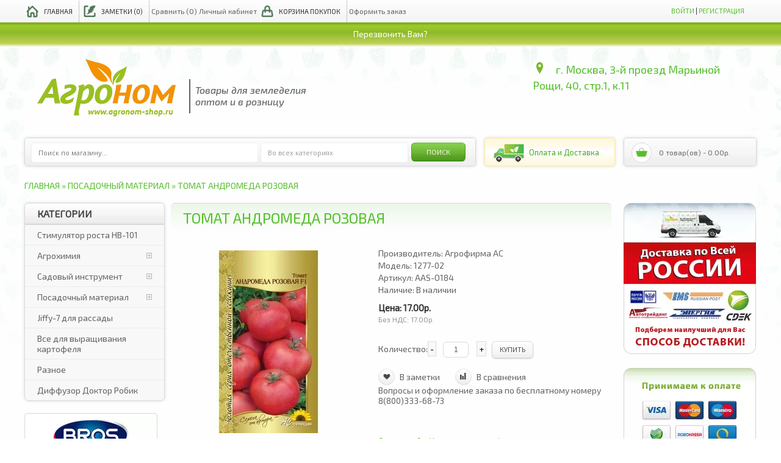

--- FILE ---
content_type: text/html; charset=utf-8
request_url: https://agronom-shop.ru/posadochniy-material/as-semena/tomat-andromeda-rozovaya
body_size: 13791
content:
<!DOCTYPE html>
<html dir="ltr" lang="ru">
<head>
  <meta name="viewport" content="width=device-width, initial-scale=1">
<meta charset="utf-8">
  <title>Томат Андромеда Розовая - интернет-магазин Агроном-Шоп</title>
  <base href="/">
  <meta name="description" content="Томат Андромеда Розовая купить по выгодной цене в интернет-магазине Agronom-Shop.ru. Томат Андромеда Розовая в наличии, доставка и удобные способы оплаты.">
  <meta name="keywords" content='Агроном,Агрофирма АС,Томат Андромеда Розовая,"АС" Овощи,купить,заказать,дешево'>
  <link href="/image/data/favicon.ico" rel="icon">
  <link rel="stylesheet" type="text/css" href="catalog/view/theme/default/stylesheet/jquery.selectbox.css">
  <link rel="stylesheet" type="text/css" href="catalog/view/theme/default/stylesheet/stylesheet.css">
  <link rel="stylesheet" type="text/css" href="catalog/view/theme/default/stylesheet/green.css">
  <link href="https://fonts.googleapis.com/css?family=Exo+2:400,500italic&subset=latin,cyrillic" rel="stylesheet" type="text/css">
  <link href="https://fonts.googleapis.com/css?family=Source+Sans+Pro:600,400,300" rel="stylesheet" type="text/css">
  <link href="https://fonts.googleapis.com/css?family=Open+Sans" rel="stylesheet" type="text/css">
  <link href="https://fonts.googleapis.com/css?family=Roboto:400,500" rel="stylesheet" type="text/css">
  <link rel="stylesheet" type="text/css" href="catalog/view/theme/default/js/marketslider/style.css">
  <link rel="stylesheet" type="text/css" href="catalog/view/theme/default/js/marketslider/layerslider.css">
  <link rel="stylesheet" type="text/css" href="catalog/view/javascript/jquery/colorbox/colorbox.css" media="screen">
  <link rel="stylesheet" type="text/css" href="catalog/view/theme/default/stylesheet/blog.css" media="screen">
  <link rel="stylesheet" type="text/css" href="catalog/view/javascript/wysibb/theme/default/wbbtheme.css" media="screen">
  <link rel="stylesheet" type="text/css" href="catalog/view/javascript/blog/rating/jquery.rating.css" media="screen">
  <link rel="stylesheet" type="text/css" href="catalog/view/theme/default/stylesheet/callme/callme_green.css" media="screen">
  <script type="text/javascript" src="catalog/view/javascript/jquery/jquery-1.8.3.min.js"></script>
  <script type="text/javascript" src="catalog/view/javascript/jquery/ui/jquery-ui-1.10.2.custom.min.js"></script>
  <link rel="stylesheet" type="text/css" href="catalog/view/javascript/jquery/ui/themes/ui-lightness/jquery-ui-1.8.16.custom.css">
  <script type="text/javascript" src="catalog/view/javascript/jquery/ui/external/jquery.cookie.js"></script>
  <script type="text/javascript" src="catalog/view/javascript/common.js"></script>
  <script src="//api-maps.yandex.ru/2.1/?lang=ru_RU&ns=cdekymap" type="text/javascript"></script>
  <script type="text/javascript" src="catalog/view/javascript/sdek.js"></script>
  <link rel="stylesheet" type="text/css" href="catalog/view/theme/default/stylesheet/sdek.css">
  <link rel="stylesheet" type="text/css" href="catalog/view/theme/default/stylesheet/breadcrumb-x.css">
  <script type="text/javascript" src="catalog/view/javascript/themeglobal/themeglobal.js"></script>
  <script type="text/javascript" src="catalog/view/javascript/themeglobal/notify.js"></script>
  <script type="text/javascript" src="catalog/view/javascript/themeglobal/jquery.tinycarousel.min.js"></script>
  <script type="text/javascript" src="catalog/view/javascript/themeglobal/jquery.selectbox-0.2.js"></script>
  <script type="text/javascript" src="catalog/view/theme/default/js/marketslider/jquery-easing-1.3.js"></script>
  <script type="text/javascript" src="catalog/view/theme/default/js/marketslider/jquery-transit-modified.js"></script>
  <script type="text/javascript" src="catalog/view/theme/default/js/marketslider/layerslider.kreaturamedia.jquery.js"></script>
  <script type="text/javascript" src="catalog/view/theme/default/js/marketslider/layerslider.transitions.js"></script>
  <script type="text/javascript" src="catalog/view/javascript/jquery/tabs.js"></script>
  <script type="text/javascript" src="catalog/view/javascript/jquery/colorbox/jquery.colorbox-min.js"></script>
  <script type="text/javascript" src="catalog/view/javascript/blog/blog.color.js"></script>
  <script type="text/javascript" src="catalog/view/javascript/wysibb/jquery.wysibb.js"></script>
  <script type="text/javascript" src="catalog/view/javascript/blog/blog.bbimage.js"></script>
  <script type="text/javascript" src="catalog/view/javascript/blog/rating/jquery.rating.js"></script>
  <script type="text/javascript" src="catalog/view/javascript/blog/blog.comment.js"></script>
  <script type="text/javascript" src="catalog/view/javascript/wysibb/jquery.wysibb.min.js"></script>
  <script type="text/javascript" src="catalog/view/javascript/ajax_product_loader.js"></script>
  <link rel="stylesheet" type="text/css" href="catalog/view/theme/default/stylesheet/ajax_product_loader.css">
  <style>
                        .quantity-operator{
                        border: 1px solid #ddd;
                        padding: 3px;
                        cursor: pointer;
                        background: #F8F8F8;
                        color: #000 !important; 
                        }                       
  </style>
</head>
<body>  <ins data-ad-channel="b1abb8ba140ddacf357f0dd10203906a" data-biqdiq-init></ins>

  <div class="top-holder">
    <div id="top-container">
      <div id="top-holder">
        <div class="links links-columns">
          <a class="top-home" href="/">Главная</a> <a class="top-wish" href="/wishlist/" id="wishlist-total">Заметки (0)</a> Сравнить (0) Личный кабинет <a class="top-cart" href="/shopping-cart/">Корзина покупок</a> Оформить заказ
        </div>
        <div class="right">
          <div class="right">
            <div id="welcome">
              <a href="/login/">Войти</a> | <a href="/registration/">Регистрация</a>
            </div>
          </div>
        </div>
      </div>
    </div>
  </div>
  <div class="hot-phone">
    <div>
      Перезвонить Вам?
    </div>
  </div>
  <div id="container">
    <div id="header">
      <div id="logo">
        <a href="/"><img src="/image/data/logo.png" title="Агроном" alt="Агроном"></a>
      </div>
      <div class="logo-about">
        Товары для земледелия<br>
        оптом и в розницу
      </div>
      <div id="header-top-holder" itemscope itemtype="http://schema.org/Organization">
        <div id="header-contacts" class="addressBlock" itemprop="address" itemscope itemtype="http://schema.org/PostalAddress">
          
          <span class="header-top-text2 point-i"><span itemprop="addressLocality">г. Москва</span>, <span itemprop="streetAddress">3-й проезд Марьиной Рощи, 40, стр.1, к.11</span></span><br>
        </div>
      </div>
    </div>
    <div id="header-holder">
      <div id="tg-market-search" class="search-columns">
        <div class="tg-search-select">
          <div class="bkg_input_search">
            <input type="text" name="filter_name" placeholder="Поиск по магазину..." value="">
          </div>
          <div class="input_cat">
            <select name="filter_category_id" id="themeglobal_filter_search">
              <option value="0">
                Во всех категориях
              </option>
              <option value="60">
                Стимулятор роста HB-101
              </option>
              <option value="61">
                Агрохимия
              </option>
              <option value="111">
                      Борьба с болезнями растений
              </option>
              <option value="112">
                      Уничтожение грызунов
              </option>
              <option value="59">
                      Очистка биотуалетов и выгребных ям
              </option>
              <option value="71">
                      Почвогрунты
              </option>
              <option value="72">
                      Удобрения минеральные
              </option>
              <option value="73">
                      Органоминеральные удобрения
              </option>
              <option value="74">
                      От насекомых и вредителей
              </option>
              <option value="75">
                      Удобрения и стимуляторы роста
              </option>
              <option value="76">
                      Защита от сорняков
              </option>
              <option value="62">
                Садовый инструмент
              </option>
              <option value="77">
                      Опрыскиватели Маролекс
              </option>
              <option value="78">
                      Ручные пилы
              </option>
              <option value="79">
                      Ножницы и секаторы
              </option>
              <option value="63">
                Посадочный материал
              </option>
              <option value="66">
                      Газоны
              </option>
              <option value="67">
                      Сидераты
              </option>
              <option value="110">
                Jiffy-7 для рассады
              </option>
              <option value="114">
                Все для выращивания картофеля
              </option>
              <option value="125">
                Разное
              </option>
            </select>
          </div>
<input title="Поиск" type="button" value="Поиск" id="tg-market-button-search" class="tg-button" style="width: auto!important;">
        </div>
      </div>
      <script type="text/javascript" src="catalog/view/javascript/themeglobal/jquery.selectbox-0.2.js"></script> 
      <script type="text/javascript">


      $(function () {
        $("#themeglobal_filter_search").selectbox();
      });
      </script>
      <div id="button_p_d">
        <div>
          <a href="/dostavka-oplata"><span>Оплата и Доставка</span></a>
        </div>
      </div>
      <div id="cart">
        <div class="heading">
          <a><span id="cart-total">0 товар(ов) - 0.00р.</span></a>
        </div>
        <div class="content">
          <div class="empty">
            Корзина покупок пуста!
          </div>
        </div>
      </div>
    </div>
    <div id="notification"></div>
    <div class="breadcrumb">
      <span typeof="v:Breadcrumb"><a href="/" rel="v:url" property="v:title">Главная</a></span> » <span typeof="v:Breadcrumb"><a href="/posadochniy-material/" rel="v:url" property="v:title">Посадочный материал</a></span> » <a href="/posadochniy-material/as-semena/tomat-andromeda-rozovaya">Томат Андромеда Розовая</a>
    </div>
    <div id="column-left">
      <script type="text/javascript" src="catalog/view/theme/default/js/jquery.dcjqaccordion.js"></script>
      <div class="box">
        <div class="box-heading">
          Категории
        </div>
        <div class="box-content" style="padding-bottom: 0px;">
          <div class="box-category">
            <ul id="tg_category_accordion">
              <li class="tg_id60">
                <a class="lonely" href="/stimulyatory-rosta-hb-101/">Стимулятор роста HB-101</a>
              </li>
              <li class="tg_id61">
                <a class="child" href="/himiya/">Агрохимия</a> <span class="accordion"></span>
                <ul>
                  <li class="tg_id111">
                    <a class="lonely" href="/himiya/sredstva-ot-bolezney-rastenij/">Борьба с болезнями растений</a>
                  </li>
                  <li class="tg_id112">
                    <a class="lonely" href="/himiya/ot-grizunov/">Уничтожение грызунов</a>
                  </li>
                  <li class="tg_id59">
                    <a class="lonely" href="/himiya/sredstva-dlya-tualetov/">Очистка биотуалетов и выгребных ям</a>
                  </li>
                  <li class="tg_id71">
                    <a class="lonely" href="/himiya/grunt/">Почвогрунты</a>
                  </li>
                  <li class="tg_id72">
                    <a class="lonely" href="/himiya/mineralniye/">Удобрения минеральные</a>
                  </li>
                  <li class="tg_id73">
                    <a class="lonely" href="/himiya/organomineralniye/">Органоминеральные удобрения</a>
                  </li>
                  <li class="tg_id74">
                    <a class="lonely" href="/himiya/ot-nasekomih-vrediteley/">От насекомых и вредителей</a>
                  </li>
                  <li class="tg_id75">
                    <a class="lonely" href="/himiya/udobreniya-stimulyatory/">Удобрения и стимуляторы роста</a>
                  </li>
                  <li class="tg_id76">
                    <a class="lonely" href="/himiya/ot-sornyakov/">Защита от сорняков</a>
                  </li>
                </ul>
              </li>
              <li class="tg_id62">
                <a class="child" href="/sadoviy-instrument/">Садовый инструмент</a> <span class="accordion"></span>
                <ul>
                  <li class="tg_id77">
                    <a class="lonely" href="/sadoviy-instrument/opriskivateli/">Опрыскиватели Маролекс</a>
                  </li>
                  <li class="tg_id78">
                    <a class="lonely" href="/sadoviy-instrument/ruchnie-pily/">Ручные пилы</a>
                  </li>
                  <li class="tg_id79">
                    <a class="lonely" href="/sadoviy-instrument/sekatory/">Ножницы и секаторы</a>
                  </li>
                </ul>
              </li>
              <li class="tg_id63">
                <a class="child" href="/posadochniy-material/">Посадочный материал</a> <span class="accordion"></span>
                <ul>
                  <li class="tg_id66">
                    <a class="lonely" href="/posadochniy-material/gazony/">Газоны</a>
                  </li>
                  <li class="tg_id67">
                    <a class="lonely" href="/index.php?route=product/category&path=63_67">Сидераты</a>
                  </li>
                </ul>
              </li>
              <li class="tg_id110">
                <a class="lonely" href="/jiffy-7-cat/">Jiffy-7 для рассады</a>
              </li>
              <li class="tg_id114">
                <a class="lonely" href="/kartofel/">Все для выращивания картофеля</a>
              </li>
              <li class="tg_id125">
                <a class="lonely" href="/raznoe/">Разное</a>
              </li>
            </ul>
            <ul class="product-ddr">
              <li>
                <a href="/diffuzor-doktor-robik/diffuzor">Диффузор Доктор Робик</a>
              </li>
            </ul>
          </div>
        </div>
      </div>
      <script type="text/javascript">
      $(document).ready(function() {
        $('#tg_category_accordion').dcAccordion({
                classExpand : 'tg_id103',
                eventType: 'click',
                menuClose: false,
                autoClose: true,
                saveState: false,
                disableLink: false,             
                autoExpand: true
        });
      });
      </script>
      <div class="box">
        <p><a href="/bros"><img alt="" src="/image/data/banners/small%202.png" style="width: 218px; height: 350px;"></a></p>
      </div>
      <div class="box">
        <div class="box-heading">
          <span>Производители</span>
        </div>
        <div class="box-content manu" style="padding-top:20px; padding-bottom: 20px;">
          <select onchange="location=this.options[this.selectedIndex].value;" id="manufacturers_id">
            <option value="">
              --- Выберите ---
            </option>
            <option value="https://agronom-shop.ru/-vipeko-rossiya">
              "ВИПЭКО" (Россия)
            </option>
            <option value="https://agronom-shop.ru/agronom-shop-ru">
              agronom-shop.ru
            </option>
            <option value="https://agronom-shop.ru/bayer">
              Bayer (Германия)
            </option>
            <option value="https://agronom-shop.ru/bros">
              Bros (Польша)
            </option>
            <option value="https://agronom-shop.ru/dlf-trifolium-daniya">
              DLF Trifolium (Дания)
            </option>
            <option value="https://agronom-shop.ru/jiffy-daniya">
              Jiffy (Дания)
            </option>
            <option value="https://agronom-shop.ru/kanzawa-samurai-yaponiya">
              Kanzawa Samurai (Япония)
            </option>
            <option value="https://agronom-shop.ru/letto-rossiya">
              Letto (Россия)
            </option>
            <option value="https://agronom-shop.ru/marolex-polsha">
              Marolex (Польша)
            </option>
            <option value="https://agronom-shop.ru/roetech-usa">
              Roetech (США)
            </option>
            <option value="https://agronom-shop.ru/index.php?route=product/manufacturer/info&manufacturer_id=41">
              Syngenta (Швейцария)
            </option>
            <option value="https://agronom-shop.ru/%C2%ABflora-co-%C2%BB-yaponiya">
              «Flora Co.» (Япония)
            </option>
            <option value="https://agronom-shop.ru/avgust-rossiya">
              Август (Россия)
            </option>
            <option value="https://agronom-shop.ru/index.php?route=product/manufacturer/info&manufacturer_id=25">
              Авторские Семена (Россия)
            </option>
            <option value="https://agronom-shop.ru/aquarel-semena-rossiya">
              Агрофирма "Акварель" (Россия)
            </option>
            <option value="https://agronom-shop.ru/manul-semena">
              Агрофирма "Манул" (Россия)
            </option>
            <option value="https://agronom-shop.ru/agrofirma-as">
              Агрофирма АС
            </option>
            <option value="https://agronom-shop.ru/bashinkom-ufa-rossiya">
              БашИнком (Уфа, Россия)
            </option>
            <option value="https://agronom-shop.ru/biomaster">
              Био Мастер (Россия)
            </option>
            <option value="https://agronom-shop.ru/vashe-hozyajstvo-rossiya">
              Ваше хозяйство (Россия)
            </option>
            <option value="https://agronom-shop.ru/grin-belt-rossiya">
              Грин Бэлт (Россия)
            </option>
            <option value="https://agronom-shop.ru/index.php?route=product/manufacturer/info&manufacturer_id=51">
              Девон
            </option>
            <option value="https://agronom-shop.ru/evro-semena-rossiya">
              Евро Семена (Россия)
            </option>
            <option value="https://agronom-shop.ru/zelenaya-apteka-rossiya">
              Зеленая аптека (Россия)
            </option>
            <option value="https://agronom-shop.ru/ip-goryunov-rossiya">
              ИП Горюнов (Россия)
            </option>
            <option value="https://agronom-shop.ru/ital-tajger-ukraina">
              Итал Тайгер (Украина)
            </option>
            <option value="https://agronom-shop.ru/kapital-prok-rossiya">
              Капитал-Прок (Россия)
            </option>
            <option value="https://agronom-shop.ru/mosagro-rossiya">
              МосАгро (Россия)
            </option>
            <option value="https://agronom-shop.ru/nest-m-rossiya">
              Нэст-М (Россия)
            </option>
            <option value="https://agronom-shop.ru/ojz-rossiya">
              ОЖЗ (Россия)
            </option>
            <option value="https://agronom-shop.ru/index.php?route=product/manufacturer/info&manufacturer_id=50">
              ООО "Агроном"
            </option>
            <option value="https://agronom-shop.ru/ekum-russia">
              ООО "ЭКУМ" (Россия)
            </option>
            <option value="https://agronom-shop.ru/rosagroservis-rossiya">
              Росагросервис (Россия)
            </option>
            <option value="https://agronom-shop.ru/stk">
              СТК (Россия)
            </option>
            <option value="https://agronom-shop.ru/index.php?route=product/manufacturer/info&manufacturer_id=46">
              ТМ «Октябрина Апрелевна»
            </option>
            <option value="https://agronom-shop.ru/fermerskoe_hozyaistvo_ivanovskoe">
              Фермерское Хозяйство Ивановское
            </option>
            <option value="https://agronom-shop.ru/centroinstrument">
              Центроинструмент (Россия)
            </option>
            <option value="https://agronom-shop.ru/chistyj-dom-rossiya">
              Чистый Дом (Россия)
            </option>
            <option value="https://agronom-shop.ru/elkom-semena-rossiya">
              Элком-Семена (Россия)
            </option>
          </select>
        </div>
      </div>
      <script type="text/javascript">
        $(function () {
        $("#manufacturers_id").selectbox({
                classHolder: "themeglobalHolder",
                classOptions: "themeglobalOptions",
                classSelector: "themeglobalSelector",
                classToggle: "themeglobalToggle"
        });
      });
      </script>
    </div>
    <div id="column-right">
      <div class="box">
        <p><a href="/dostavka-oplata"><img alt="доставка по всей россии" src="/image/data/banners/deliv-right.png" style="width: 218px; height: 248px;"></a></p>
      </div>
      <div class="box">
        <p><a href="/dostavka-oplata"><img alt="принимаем к оплате" src="/image/data/banners/pay.png" style="width: 218px; height: 248px;"></a></p>
      </div>
      <div class="box">
        <p><a href="/index.php?route=information/information&information_id=5"><img alt="накопительная система скидок" src="/image/data/banners/min/sale-sistem.png" style="width: 218px; height: 227px;"></a></p>
      </div>
      <div class="box" id="cmswidget-4">
        <div class="box-heading">
          Новости
        </div>
        <div class="box-content">
          <div class="blog-record-list-small">
            <div>
              <div class="name marginbottom5">
                <a href="/news/vnimanie-vazhnaja-informatsija/" class="blog-title">ВНИМАНИЕ! ВАЖНАЯ ИНФОРМАЦИЯ!</a>
              </div>
              <div class="image blog-image">
                <div>
                  <a href="/news/vnimanie-vazhnaja-informatsija/"><img src="/image/cache/data/banners/vnim-100x100.jpg" title="ВНИМАНИЕ! ВАЖНАЯ ИНФОРМАЦИЯ!" alt="ВНИМАНИЕ! ВАЖНАЯ ИНФОРМАЦИЯ!"></a>
                </div>
              </div>
              <div class="description">
                <p>В связи с ситуацией в нашей стране (<b style="font-family: Arial, Helvetica, sans-serif; font-size: 13px;">пандемия</b><span style="font-family: Arial, Helvetica, sans-serif; font-size: 13px;"> </span><strong style="font-family: Arial, Helvetica, sans-serif; font-size: 13px;">COVID-19</strong><span style="font-family: Arial, Helvetica, sans-serif; font-size: 13px;">)</span></p>
                <p><font face="Arial, Helvetica, sans-serif">С <strong>25 марта 2019</strong> <strong>года</strong> отправка заказов Почтой России и транспортными компаниями...</font></p> 
              </div>
              <div class="overflowhidden width100 lineheight1">
                 
              </div>
              <div>
                <div></div>
                <div class="overflowhidden lineheight1">
                   
                </div>
              </div>
              <div class="blog-child_divider">
                 
              </div>
              <div class="overflowhidden lineheight1 width100">
                 
              </div>
            </div>
            <div>
              <div class="name marginbottom5">
                <a href="/news/grafik-raboty-magazina-%C2%ABagronom%C2%BB-v-prazdnichnye-novogodnie-dni-2019-g/" class="blog-title">График работы магазина «Агроном» в праздничные новогодние дни 2019 г</a>
              </div>
              <div class="image blog-image">
                <div>
                  <a href="/news/grafik-raboty-magazina-%C2%ABagronom%C2%BB-v-prazdnichnye-novogodnie-dni-2019-g/"><img src="/image/cache/data/new/%D0%9D%D0%93-100x100.jpg" title="График работы магазина «Агроном» в праздничные новогодние дни 2019 г" alt="График работы магазина «Агроном» в праздничные новогодние дни 2019 г"></a>
                </div>
              </div>
              <div class="description">
                <p><span style="font-size: 13px;">В праздничные новогодние дни магазин "Агроном" не работает!</span></p> 
              </div>
              <div class="overflowhidden width100 lineheight1">
                 
              </div>
              <div>
                <div></div>
                <div class="overflowhidden lineheight1">
                   
                </div>
              </div>
              <div class="blog-child_divider">
                 
              </div>
              <div class="overflowhidden lineheight1 width100">
                 
              </div>
            </div>
            <div>
              <div class="name marginbottom5">
                <a href="/news/zimnjaja-posadka-derevev-vozmozhna-li/" class="blog-title">Зимняя посадка деревьев: возможна ли?</a>
              </div>
              <div class="image blog-image">
                <div>
                  <a href="/news/zimnjaja-posadka-derevev-vozmozhna-li/"><img src="/image/cache/data/zim1-100x100.jpg" title="Зимняя посадка деревьев: возможна ли?" alt="Зимняя посадка деревьев: возможна ли?"></a>
                </div>
              </div>
              <div class="description">
                <p>Не все садоводы-любители знают, что пересаживать деревья можно не только осенью, но и зимой. И такой способ посадки набирает обороты в последнее время. </p> 
              </div>
              <div class="overflowhidden width100 lineheight1">
                 
              </div>
              <div>
                <div></div>
                <div class="overflowhidden lineheight1">
                   
                </div>
              </div>
              <div class="blog-child_divider">
                 
              </div>
              <div class="overflowhidden lineheight1 width100">
                 
              </div>
            </div>
            <div>
              <div class="name marginbottom5">
                <a href="/news/grafik-raboty-magazina-v-novogodnie-prazdnichnyp/" class="blog-title">График работы магазина «Агроном» в праздничные новогодние дни 2017 г</a>
              </div>
              <div class="image blog-image">
                <div>
                  <a href="/news/grafik-raboty-magazina-v-novogodnie-prazdnichnyp/"><img src="/image/cache/data/20-100x100.jpg" title="График работы магазина «Агроном» в праздничные новогодние дни 2017 г" alt="График работы магазина «Агроном» в праздничные новогодние дни 2017 г"></a>
                </div>
              </div>
              <div class="description">
                <p>В праздничные новогодние дни магазин "Агроном" не работает!</p> 
              </div>
              <div class="overflowhidden width100 lineheight1">
                 
              </div>
              <div>
                <div></div>
                <div class="overflowhidden lineheight1">
                   
                </div>
              </div>
              <div class="blog-child_divider">
                 
              </div>
              <div class="overflowhidden lineheight1 width100">
                 
              </div>
            </div>
          </div>
        </div>
      </div>
    </div>
    <div id="content">
      <div id="callme_button">
        
      </div>
      <script type="text/javascript">
      <!--


      $('.callme').colorbox({iframe:true,width: 300,height: 425});
      //-->
      </script>
      <div class="product-info">
        <h1>Томат Андромеда Розовая</h1>
        <div class="left">
          <div class="image">
            <img src="/image/cache/data/as/ovoschi/7/-image-data-as-AAS-o184-300x300.jpg" title="Томат Андромеда Розовая" alt="Томат Андромеда Розовая" id="image">
          </div>
        </div>
        <div class="right">
          <div class="description">
            <span>Производитель:</span> Агрофирма АС<br>
            <span>Модель:</span> 1277-02<br>
            <span>Артикул:</span> AAS-О184<br>
            <span>Наличие:</span> В наличии
          </div>
          <div class="price">
            Цена: 17.00р.<br>
            <span class="price-tax">Без НДС: 17.00р.</span><br>
            <br>
          </div>
          <div class="cart">
            <div>
              Количество:<span id="minus" class="quantity-operator">-</span> <input type="text" name="quantity" size="2" value="1"> <span id="plus" class="quantity-operator">+</span> <input type="hidden" name="product_id" value="1277">   <a id="button-cart" class="button" title="Купить">Купить</a><br>
              <br>
              <span class="links"><a class="addtowishlist-product-info" onclick="themeglobal_addToWishList('1277');">В заметки</a> <a class="addtocompare-product-info" onclick="themeglobal_addToCompare('1277');">В сравнения</a></span><br>
              Вопросы и оформление заказа по бесплатному номеру<br>
              8(800)333-68-73
            </div>
          </div>
          <div class="review">
            <div>
                <a onclick="$('a[href=\'#tab-review\']').trigger('click');"><br>
              Отзывов: 0</a>    <a onclick="$('a[href=\'#tab-review\']').trigger('click');">Написать отзыв / вопрос</a>
            </div>
            <div class="share">
              <div class="addthis_default_style">
                <a class="addthis_button_compact">Поделиться</a> <a class="addthis_button_email"></a><a class="addthis_button_print"></a> <a class="addthis_button_facebook"></a> <a class="addthis_button_twitter"></a>
              </div>
              <script type="text/javascript" src="//s7.addthis.com/js/250/addthis_widget.js"></script>
            </div>
          </div>
        </div>
      </div>
      <div id="tabs" class="htabs">
        <a href="#tab-description">Описание</a> <a href="#tab-review">Отзывы (0)</a> <a href="#tab-related">Похожие товары (6)</a>
      </div>
      <div id="tab-description" class="tab-content">
        Авторы: Маштаков Алексей Алексеевич, Маштакова Анна Харлампьевна, Маштаков Леонид Юрьевич, Стрельникова Томара Романовна. Гибрид очень ранний, детерминантный. От всходов до первого сбора 80-87 дней. Растение компактное. Первое соцветие закладывается над 5-6 листом. Плоды плоскоокруглые, плотные, равномерной розовой окраски, без зелёного пятна у плодоножки, массой 90-120 г. Вкусовые качества отличные. Товарность и транспортабельность высокие. Урожайность в открытом грунте 6,5-7 кг/м2, в плёночных теплицах 10-13 кг/м2. Агротехника: томат предпочитает плодородные почвы. Лучшие предшественники: бобовые, огурец, лук, капуста. В средней полосе России и северных регионах выращивают через рассаду. Для открытого грунта на рассаду сеют в 1-й декаде апреля на глубину 0.5-1 см, для защищенного грунта — на 2 – 3 недели раньше. В открытый грунт рассаду высаживают по схеме 70 х 30 см., после того, как минует угроза последнего заморозка. В южных регионах, а также скороспелые сорта в средней полосе России, выращивают безрассадным способом: сеют, когда почва на глубине 5–6 см прогреется до 10–12 С. Семена всходят через 7-10 суток. Уход состоит из рыхлений, прополки, подкормок и поливов теплой водой. Низкорослые сорта не требуют пасынкования и подвязки.
      </div>
      <div id="tab-review" class="tab-content">
        <div id="review"></div>
        <h2 id="review-title">Написать отзыв / вопрос</h2>
<b>Ваше Имя:</b><br>
        <input type="text" name="name" value=""><br>
        <br>
        <b>Ваш отзыв:</b> 
        <textarea name="text" cols="40" rows="8" style="width: 98%;"></textarea> <span style="font-size: 11px;"><span style="color: #FF0000;">Внимание:</span> HTML не поддерживается! Используйте обычный текст.</span><br>
        <br>
        <b>Оценка:</b> <span>Плохо</span>  <input type="radio" name="rating" value="1">   <input type="radio" name="rating" value="2">   <input type="radio" name="rating" value="3">   <input type="radio" name="rating" value="4">   <input type="radio" name="rating" value="5">  <span>Хорошо</span><br>
        <br>
        <b>Введите код, указанный на картинке:</b><br>
        <input type="text" name="captcha" value=""><br>
        <br>
        <br>
        <div class="buttons">
          <div class="right">
            <a id="button-review" class="button">Продолжить</a>
          </div>
        </div>
      </div>
      <div class="tab-content" id="product-info"></div>
      <div id="tab-related" class="tab-content-related">
        <div class="box-product product-grid">
          <ul>
            <li>
              <div class="image">
                <a href="/posadochniy-material/as-semena/tomat-alye-parusa"><img src="/image/cache/data/as/ovoschi/4/-image-data-as-AAS-o181-100x100.jpg" alt="Томат Алые паруса"></a>
              </div>
              <div class="name">
                <a href="/posadochniy-material/as-semena/tomat-alye-parusa">Томат Алые паруса</a>
              </div>
              <div class="price">
                17.00р.
              </div>
<a onclick="themeglobal_addToCart('1274');" class="button">Купить</a>
            </li>
            <li>
              <div class="image">
                <a href="/posadochniy-material/as-semena/tomat-andromeda-zolotaya"><img src="/image/cache/data/as/ovoschi/5/-image-data-as-AAS-o182-100x100.jpg" alt="Томат Андромеда Золотая"></a>
              </div>
              <div class="name">
                <a href="/posadochniy-material/as-semena/tomat-andromeda-zolotaya">Томат Андромеда Золотая</a>
              </div>
              <div class="price">
                17.00р.
              </div>
<a onclick="themeglobal_addToCart('1275');" class="button">Купить</a>
            </li>
            <li>
              <div class="image">
                <a href="/posadochniy-material/as-semena/tomat-andromeda-krasnaya"><img src="/image/cache/data/as/ovoschi/6/-image-data-as-AAS-o183-100x100.jpg" alt="Томат Андромеда Красная"></a>
              </div>
              <div class="name">
                <a href="/posadochniy-material/as-semena/tomat-andromeda-krasnaya">Томат Андромеда Красная</a>
              </div>
              <div class="price">
                17.00р.
              </div>
<a onclick="themeglobal_addToCart('1276');" class="button">Купить</a>
            </li>
            <li>
              <div class="image">
                <a href="/posadochniy-material/as-semena/tomat-belyj-naliv"><img src="/image/cache/data/as/ovoschi/8/-image-data-as-AAS-o185-100x100.jpg" alt="Томат Белый налив"></a>
              </div>
              <div class="name">
                <a href="/posadochniy-material/as-semena/tomat-belyj-naliv">Томат Белый налив</a>
              </div>
              <div class="price">
                14.00р.
              </div>
<a onclick="themeglobal_addToCart('1278');" class="button">Купить</a>
            </li>
            <li>
              <div class="image">
                <a href="/posadochniy-material/as-semena/tomat-bogatyr"><img src="/image/cache/data/as/ovoschi/9/-image-data-as-AAS-o186-100x100.jpg" alt="Томат Богатырь"></a>
              </div>
              <div class="name">
                <a href="/posadochniy-material/as-semena/tomat-bogatyr">Томат Богатырь</a>
              </div>
              <div class="price">
                17.00р.
              </div>
<a onclick="themeglobal_addToCart('1279');" class="button">Купить</a>
            </li>
            <li>
              <div class="image">
                <a href="/posadochniy-material/as-semena/tomat-byche-serdtse"><img src="/image/cache/data/as/ovoschi/0/-image-data-as-AAS-o187-100x100.jpg" alt="Томат Бычье сердце"></a>
              </div>
              <div class="name">
                <a href="/posadochniy-material/as-semena/tomat-byche-serdtse">Томат Бычье сердце</a>
              </div>
              <div class="price">
                16.00р.
              </div>
<a onclick="themeglobal_addToCart('1280');" class="button">Купить</a>
            </li>
          </ul>
        </div>
      </div>
      <div class="box">
        <a href="/jiffy-7-cat/"><img alt="Торфяная таблетка Jiffy — это универсальный инструмент садовода. Она поможет сэкономить силы и средства при укоренении черенков или проращивании семян и при этом даст отличные результаты. В таблетках Jiffy укореняются черенки даже весьма сложных в этом отношении культур – хвойных растений, пеларгоний. А всхожесть семян в них максимально приближена к 100 %. Благодаря своей универсальности Jiffy завоевали большую популярность по всему миру." src="/image/data/banners/jiffy-long.png" style="width: 724px; height: 100px;"></a>
      </div>
      <div class="box">
        <a href="/bayer"><img alt="незаменимое средство для обработки картофельных клубней" src="/image/data/banners/bayer_1.png" style="width: 351px; height: 200px; float: left;"></a><a href="/posadochniy-material/aquarel-semena/"><img alt="семена лучших сортов и гибридов от ведущих и мировых семеноводческих фирм" src="/image/data/banners/elcom-1.png" style="width: 351px; height: 200px; margin-left: 20px; margin-right: 0;"></a>
      </div>
      <div id="drdpcotui_icomments_1277">
        <div class="container_reviews" id="drdpcotui_container_reviews_product_id_1277">
          <div class="container_reviews_vars" style="display: none">
            <div class="mark">
              product_id
            </div>
            <div class="mark_id">
              1277
            </div>
            <div class="theme">
              default
            </div>
            <div class="exec"></div>
            <div class="visual_editor">
              1
            </div>
            <div class="mylist_position">
              12
            </div>
            <div class="thislist">
              [base64]
            </div>
            <div class="text_wait">
              Подождите...
            </div>
            <div class="visual_rating">
              1
            </div>
            <div class="signer">
              1
            </div>
            <div class="imagebox">
              colorbox
            </div>
            <div class="prefix">
              drdpcotui_
            </div>
          </div>
          <script>
          CURLANG=WBBLANG['ru'] || WBBLANG['en'] || CURLANG;
          </script>
          <div id="drdpcotui_record_signer" class="marginbottom5">
            <div id="drdpcotui_js_signer" style="display:none;"></div>
            <form id="drdpcotui_form_signer" name="drdpcotui_form_signer">
              <label><input id="drdpcotui_comments_signer" class="comments_signer" type="checkbox"> <ins class="fontsize_15 hrefajax">Следить за ответами</ins></label>
            </form>
          </div>
          <div id="drdpcotui_div_comment_1277">
            <div id="drdpcotui_comment_1277">
              <div class="container_comments" id="container_comments_product_id_1277">
                <div class="container_comments_vars" id="container_comments_vars_product_id_1277" style="display: none">
                  <div class="mark">
                    product_id
                  </div>
                  <div class="mark_id">
                    1277
                  </div>
                  <div class="text_rollup_down">
                    развернуть ветку
                  </div>
                  <div class="text_rollup">
                    свернуть ветку
                  </div>
                  <div class="visual_editor">
                    1
                  </div>
                  <div class="sorting">
                    desc
                  </div>
                  <div class="page">
                    1
                  </div>
                  <div class="mylist_position">
                    12
                  </div>
                  <div class="text_voted_blog_plus">
                    Вы проголосовали положительно.
                  </div>
                  <div class="text_voted_blog_minus">
                    Вы проголосовали отрицательно.
                  </div>
                  <div class="text_all">
                    Всего
                  </div>
                  <div class="prefix">
                    drdpcotui_
                  </div>
                </div>
                <div class="content">
                  Ещё никто не оставил отзывов к записи.
                </div>
              </div>
            </div>
            <div id="drdpcotui_comment-title">
              <a href="#" id="drdpcotui_comment_id_reply_0" class="comment_reply comment_buttons"><ins id="drdpcotui_reply_0" class="hrefajax text_write_review">Оставить отзыв</ins></a>
            </div>
            <div class="drdpcotui_comment_work" id="drdpcotui_comment_work_0"></div>
            <div id="drdpcotui_reply_comments" style="display:none">
              <div id="drdpcotui_comment_work_" class="drdpcotui_form_customer_pointer width100 margintop10">
                <div id="form_customer_none" style="display:none;"></div>
                <div class="form_customer drdpcotui_form_customer" id="drdpcotui_form_customer" style="display:none;">
                  <form action="https://agronom-shop.ru/login/" method="post" enctype="multipart/form-data">
                    <div class="form_customer_content">
                      <a href="#" style="float: right;" class="hrefajax" onclick="$('.drdpcotui_form_customer').hide('slide', {direction: 'up' }, 'slow'); return false;">закрыть</a> <b>E-Mail:</b><br>
                      <input type="text" name="email" value=""><br>
                      <br>
                      <b>Пароль:</b><br>
                      <input type="password" name="password" value=""><br>
                      <a href="/forgot-password/">Забыли пароль?</a><br>
                      <br>
                      <input type="submit" value="Войти" class="button"> <a href="/registration/" class="marginleft10">Регистрация</a> <input type="hidden" name="redirect" value="https://agronom-shop.ru/posadochniy-material/as-semena/tomat-andromeda-rozovaya#tabs">
                    </div>
                  </form>
                </div>
                <form id="drdpcotui_form_work_" name="drdpcotui_form_work_">
                  <b><ins class="color_entry_name">Ваше Имя:</ins></b><br>
                  <input type="text" name="name" onblur="if (this.value==''){this.value='Гость'}" onfocus="if (this.value=='Гость') this.value='';" value="Гость"> <ins><a href="#" class="textdecoration_none hrefajax"><ins class="hrefajax customer_enter">Войти</ins></a> или <a href="/registration/">зарегистрироваться</a></ins>
                  <div style="overflow: hidden; line-height:1px; margin-top: 5px;"></div>
<b><ins class="color_entry_name">Ваш отзыв:</ins></b><br>
                  <textarea name="text" id="drdpcotui_editor_" class="blog-record-textarea drdpcotui_editor blog-textarea_height" cols="40"></textarea><br>
                  <span class="text_note"><span style="color: #FF0000;">Внимание:</span> HTML не поддерживается! Используйте обычный текст.</span>
                  <div class="bordernone overflowhidden margintop5 lineheight1"></div>
<b><ins class="color_entry_name">Дайте оценку:</ins></b>   
                  <div style="height: 25px;">
                    <input type="radio" class="visual_star" name="rating" alt="#8c0000" title="Плохо 1" value="1"> <input type="radio" class="visual_star" name="rating" alt="#8c4500" title="Плохо 2" value="2"> <input type="radio" class="visual_star" name="rating" alt="#b6b300" title="Плохо 3" value="3"> <input type="radio" class="visual_star" name="rating" alt="#698c00" title="Хорошо 4" value="4"> <input type="radio" class="visual_star" name="rating" alt="#008c00" title="Хорошо 5" value="5">
                    <div class="floatleft" style="padding-top: 5px;">
                      <b><ins class="color_entry_name marginleft10"><span id="hover-test"></span></ins></b>
                    </div>
                    <div class="bordernone overflowhidden clearboth lineheight1"></div>
                  </div>
                  <div class="bordernone overflowhidden margintop5 lineheight1"></div>
                  <div class="buttons">
                    <div class="left">
                      <a class="button button-comment" id="drdpcotui_button-comment-0"><span>Написать</span></a>
                    </div>
                  </div>
                </form>
              </div>
            </div>
          </div>
          <div class="overflowhidden">
             
          </div>
        </div>
      </div>
      <script type="text/javascript">

      $(document).ready(function(){


        


        var icomments_1277 = $('#drdpcotui_icomments_1277').html();
        $('#tab-review').html(icomments_1277);
        $('#drdpcotui_icomments_1277').hide('slow').remove();

        

      var url = location.href, idx = url.indexOf("#")
      var hash = idx != -1 ? url.substring(idx+1) : "";

      if (hash!='') {

        $('a[href=\'#tab-review\']').trigger('click');
        var scrollto = $('#'+hash).offset().top;
         $('html, body').animate({
                scrollTop: scrollto
            }, 1000);
      }



        imageboxinit('colorbox');

      $('#drdpcotui_comment_id_reply_0').click();

      });
      </script>
    </div>
    <script type="text/javascript">
    <!--
    $(document).ready(function() {
        $('.colorbox').colorbox({
                overlayClose: true,
                opacity: 0.5,
                rel: "colorbox"
        });
    });
    //-->
    </script> 
    <script type="text/javascript">

    <!--
    $('#button-cart').bind('click', function() {
        $.ajax({
                url: 'index.php?route=checkout/cart/add',
                type: 'post',
                data: $('.product-info input[type=\'text\'], .product-info input[type=\'hidden\'], .product-info input[type=\'radio\']:checked, .product-info input[type=\'checkbox\']:checked, .product-info select, .product-info textarea'),
                dataType: 'json',
                success: function(json) {
                        $('.success, .warning, .attention, information, .error').remove();
                        
                        if (json['error']) {
                                if (json['error']['option']) {
                                        for (i in json['error']['option']) {
                                                $('#option-' + i).after('<span class="error">' + json['error']['option'][i] + '');
                                        }
                                }
                        } 
                        
                        if (json['success']) {
                                themeglobalNotification(json['product_name'], json['product_pic'], json['success'], 'success');
                                        
                                $('.success').fadeIn('slow');
                                        
                                $('#cart-total').html(json['total']);
                                
                                $('.success').fadeIn('slow'); 
                        }       
                }
        });
    });
    //-->
    </script> 
    <script type="text/javascript">

    <!--
    $('#review .pagination a').live('click', function() {
        $('#review').fadeOut('slow');
                
        $('#review').load(this.href);
        
        $('#review').fadeIn('slow');
        
        return false;
    });                     

    $('#review').load('index.php?route=product/product/review&product_id=1277');

    $('#button-review').bind('click', function() {
        $.ajax({
                url: 'index.php?route=product/product/write&product_id=1277',
                type: 'post',
                dataType: 'json',
                data: 'name=' + encodeURIComponent($('input[name=\'name\']').val()) + '&text=' + encodeURIComponent($('textarea[name=\'text\']').val()) + '&rating=' + encodeURIComponent($('input[name=\'rating\']:checked').val() ? $('input[name=\'rating\']:checked').val() : '') + '&captcha=' + encodeURIComponent($('input[name=\'captcha\']').val()),
                beforeSend: function() {
                        $('.success, .warning').remove();
                        $('#button-review').attr('disabled', true);
                        $('#review-title').after('<div class="attention"><img src="catalog/view/theme/default/image/loading.gif" alt="" /> Пожалуйста, подождите!</script>
</div>');
                },
                complete: function() {
                        $('#button-review').attr('disabled', false);
                        $('.attention').remove();
                },
                success: function(data) {
                        if (data['error']) {
                                $('#review-title').after('<div class="warning">' + data['error'] + '</div>');
                        }
                        
                        if (data['success']) {
                                $('#review-title').after('<div class="success">' + data['success'] + '</div>');
                                                                
                                $('input[name=\'name\']').val('');
                                $('textarea[name=\'text\']').val('');
                                $('input[name=\'rating\']:checked').attr('checked', '');
                                $('input[name=\'captcha\']').val('');
                        }
                }
        });
    });
    //-->
     
    <script type="text/javascript">

    <!--
    $('#tabs a').tabs();
    //-->
    </script> 
    <script type="text/javascript" src="catalog/view/javascript/jquery/ui/jquery-ui-timepicker-addon.js"></script> 
    <script type="text/javascript">

    <!--
    $(document).ready(function() {
        if ($.browser.msie && $.browser.version == 6) {
                $('.date, .datetime, .time').bgIframe();
        }

        $('.date').datepicker({dateFormat: 'yy-mm-dd'});
        $('.datetime').datetimepicker({
                dateFormat: 'yy-mm-dd',
                timeFormat: 'h:m'
        });
        $('.time').timepicker({timeFormat: 'h:m'});
    });
    //-->
    </script> 
    <script>

    var counter = 1; 
    var min = 1;
    $('input[name="quantity"]').change(function () {

    var value = parseInt($(this).val());
    var val = value % counter;
    if (val) {
      value = value - val;
    }
    $(this).val(value);

    if (isNaN(parseInt($(this).val()))) {
      $(this).val(min);
    } else {
      if ($(this).val() < min) {
        $(this).val(min);  
      }
    }
    });

    $('.quantity-operator').click (function () {

    if ($(this).attr('id') == 'minus') {
      if (parseInt($('input[name="quantity"]').val()) > min) {
        $('input[name="quantity"]').val(parseInt($('input[name="quantity"]').val()) - counter);
      }      
    } else {
      $('input[name="quantity"]').val(parseInt($('input[name="quantity"]').val()) + counter);  
    }
    });
    </script>
  
  <div id="footertop">
    <div id="footertop-holder"></div>
  </div>
  <div id="footer">
    <div id="footer-holder">
      <div class="column">
        <h3>Информация</h3>
        <ul>
          <li>
            <a href="/about_us">О Магазине</a>
          </li>
          <li>
            <a href="/dostavka-oplata">Оплата и Доставка</a>
          </li>
          <li>
            <a href="/index.php?route=information/information&information_id=3">Условия работы</a>
          </li>
          <li>
            <a href="/index.php?route=information/information&information_id=5">Бонусы и акции</a>
          </li>
          <li>
            <a href="/contacts">Контакты</a>
          </li>
        </ul>
      </div>
      <div class="column">
        <h3>Поддержка</h3>
        <ul>
          <li>
            <a href="/contact-us/">Служба поддержки</a>
          </li>
          <li>
            <a href="/request-return/">Возврат товара</a>
          </li>
          <li>
            <a href="/sitemap/">Карта сайта</a>
          </li>
        </ul>
      </div>
      <div class="column">
        <h3>Дополнительно</h3>
        <ul>
          <li>
            <a href="/brands/">Производители</a>
          </li>
          <li>
            <a href="/index.php?route=account/voucher">Подарочные сертификаты</a>
          </li>
          <li>
            Партнерская программа
          </li>
        </ul>
      </div>
    </div>
  </div>
  <div id="powered">
    <div id="powered-holder">
      <span style="float: left;">© 2009-2014   <a href="/">Магазин "Агроном"</a><br>
      Перепечатка, а равно использование материалов с данного сайта, разрешена только по согласию с владельцем. Владелец оставляет за собой право воспользоваться 146 статьей УК РФ при нарушении авторских и смежных прав.<br></span>
    </div>
  </div>
  <script type="text/javascript">
  var yaParams = {/*Здесь параметры визита*/};
  </script> <noscript>
  <div></div>
</noscript> 
  
<script defer src="https://static.cloudflareinsights.com/beacon.min.js/vcd15cbe7772f49c399c6a5babf22c1241717689176015" integrity="sha512-ZpsOmlRQV6y907TI0dKBHq9Md29nnaEIPlkf84rnaERnq6zvWvPUqr2ft8M1aS28oN72PdrCzSjY4U6VaAw1EQ==" data-cf-beacon='{"version":"2024.11.0","token":"28a7d65f20a94814966d35c920e1f957","r":1,"server_timing":{"name":{"cfCacheStatus":true,"cfEdge":true,"cfExtPri":true,"cfL4":true,"cfOrigin":true,"cfSpeedBrain":true},"location_startswith":null}}' crossorigin="anonymous"></script>
</body>
</html>


--- FILE ---
content_type: text/css;charset=UTF-8
request_url: https://agronom-shop.ru/catalog/view/theme/default/stylesheet/jquery.selectbox.css
body_size: 403
content:
@CHARSET "UTF-8";
.themeglobalHolder{
	background-color: #FFFFFF;
	border: solid 1px #DADADA;
	font-size: 10px;
	font-weight: normal;
	height: 24px;
	position: relative;
	width: 200px;
	float: left;
	color: #636363;
}
.themeglobalHolder a{

	font-size: 12px;

}
.sort-by .themeglobalHolder{
	width: 160px;
}
.sort-by .themeglobalSelector{
	width: 130px;
}
.sort-by .themeglobalOptions{
	width: 160px;
}	
.limit .themeglobalHolder{
	width: 60px;
}
.limit .themeglobalSelector{
	width: 24px;
}
.limit .themeglobalOptions{
	width: 60px;
}
.manu .themeglobalHolder{
	width: 174px;
	float: none;
}
.manu .themeglobalSelector{
	width: 144px;
}
.manu .themeglobalOptions{
	width: 174px;
}	

.tgoption .themeglobalHolder{
	width: 160px;
	float: none;
}
.tgoption .themeglobalHolder{
	width: 160px;
}
.tgoption .themeglobalSelector{
	width: 130px;
}
.tgoption .themeglobalOptions{
	width: 160px;
}	
.themeglobalHolderOpen{

}
.themeglobalHolder:focus .themeglobalSelector{
	
}
.themeglobalSelector{
	display: block;
	height: 24px;
	left: 0;
	line-height: 24px;
	outline: none;
	overflow: hidden;
	position: absolute;
	text-indent: 10px;
	top: 0;
	width: 170px;
}
.themeglobalSelector:link, .themeglobalSelector:visited, .themeglobalSelector:hover{
	color: #636363;
	outline: none;
	text-decoration: none;
}
.themeglobalToggle{
	background: url(../image/select-icons.png) 13px 6px no-repeat;
	display: block;
	height: 24px;
	outline: none;
	position: absolute;
	right: 0;
	top: 0;
	width: 30px;
}

.themeglobalHolderDisabled{
	background-color: #3C3C3C;
	border: solid 1px #515151;
}
.themeglobalHolderDisabled .themeglobalHolder{
	
}
.themeglobalHolderDisabled .sbToggle{
	
}
.themeglobalOptions{
	background-color: #FFFFFF;
	border: solid 1px #DADADA;
	list-style: none;
	left: -1px;
	margin: 0;
	padding: 0;
	position: absolute;
	top: 30px;
	width: 200px;
	z-index: 1;
	overflow-y: auto;
}
.themeglobalOptions li a:hover{
	background: #edecec;
}

.themeglobalOptions a{
	border-bottom: solid 1px #DADADA;
	display: block;
	outline: none;
	padding: 8px;
	padding-left: 10px;
	padding-right: 10px;
	line-height: 10px;
}

.themeglobalOptions a:link, .themeglobalOptions a:visited{
	color: #ddd;
	text-decoration: none;
	color: #636363;
}

.themeglobalOptions li.last a{
	border-bottom: none;
}
.themeglobalOptions .sbDisabled{
	border-bottom: dotted 1px #DADADA;
	color: #999;
	display: block;
	padding: 7px 0 7px 3px;
}
.themeglobalOptions .sbGroup{
	border-bottom: dotted 1px #DADADA;
	color: #F95811;
	display: block;
	font-weight: bold;
	padding: 7px 0 7px 3px;
}
.themeglobalOptions .sbSub{
	padding-left: 17px;
}

--- FILE ---
content_type: text/css;charset=UTF-8
request_url: https://agronom-shop.ru/catalog/view/theme/default/stylesheet/stylesheet.css
body_size: 12145
content:

html {
	overflow-y: scroll;
	margin: 0;
	padding: 0;
}
body {
	color: #636363;
	font-family: 'Exo 2', sans-serif;
	margin: 0px;
	padding: 0px;
	background: url(../image/body-bg.jpg) center top no-repeat;
}

body, th, input, textarea, select, a {
	font-size: 12px;
}
a {
   outline: 0;
}
td, a {font-size: 14px; }

::selection {
background: #b1f8dd; /* Safari */
}
::-moz-selection {
background: #b1f8dd; /* Firefox */
}

.cart::selection{
	background: none;
}

.cart::-moz-selection{
	background: none;
}


h1, .welcome {
	color: #fca718;
	margin-top: 0px;
	margin-bottom: 20px;
	font-size: 24px;
	font-weight: normal;
	text-transform: uppercase;
	float: none;
}
h2 {
	color: #414141;
	font-size: 16px;
	margin-top: 0px;
	margin-bottom: 20px;
	text-transform: uppercase;
}
p {
	margin-top: 0px;
	margin-bottom: 20px;
	font-size: 14px;
}
a, a:visited, a b {
	color: #fca718;
	text-decoration: none;
	cursor: pointer;
	margin: 0;
	padding: 0;
}
a:hover {
	text-decoration: none;
}
a img {
	border: none;
}
form {
	padding: 0;
	margin: 0;
	display: inline;
}
input[type='text'], input[type='password'], textarea {
 	-moz-border-bottom-colors: none;
    -moz-border-left-colors: none;
    -moz-border-right-colors: none;
    -moz-border-top-colors: none;
	border: 1px solid #DADADA;
    color: #636363;
    margin-left: 0;
    margin-right: 0;
    padding: 0px;
	height: auto;
	padding-top: 5px;
	padding-bottom: 5px;
	padding-left: 10px;
	padding-right: 10px;
}
select {
	border: 1px solid #DADADA;
	padding: 4px;
	width: 202px;
	padding-left: 10px;
	padding-right: 10px;
	color: #636363;
}
label {
	cursor: pointer;
}
/* layout */
#container {
	margin-left: auto;
	margin-right: auto;
	text-align: left;
	width: 1200px;
}
#container:after {
    clear: both;
    content: " ";
    display: block;
    height: 0;
    visibility: hidden;
}

#container .links-columns {
	float: left;
}
#top-container {
	margin-left: auto;
	margin-right: auto;
	text-align: left;
	width: 1200px;
}
#top-container:after {
    clear: both;
    content: " ";
    display: block;
    height: 0;
    visibility: hidden;
}

#top-container .links-columns {
	float: left;
}
#column-left {
	float: left;
	width: 230px;
}
#column-right {
	float: right;
	width: 218px;
}
#content {
	min-height: 400px;
	margin-bottom: 25px;
}
#column-left + #column-right + #content, #column-left + #content {
	margin-left: 240px;
}
#column-right + #content {
	margin-right: 238px;
}
/* header */
.top-holder {  
	background: url('../image/topholder-bgr.png') repeat-x;
	position: fixed;
	top: 0;
	width: 100%;
	z-index: 999;
}
#top-holder #welcome { color:#333333;float:right; display:inline;text-transform: uppercase; font-size:11px; line-height: 36px; text-align:left; margin-right: 20px;}
#top-holder #welcome  a{	color:#f89423; text-transform: uppercase; font-size: 11px;}
#top-holder #welcome  a:hover { color:#f89423; text-decoration:none;}
#top-holder .links {	line-height: 36px;}
#top-holder .links a {
	display: inline-block;
	color: #333333;
	text-decoration: none;
	font-size: 11px;
	text-transform: uppercase;
	
}
#top-holder .links a:hover { color:#f89423; }
#top-holder .links a  {
	padding-left: 29px;
	padding-right: 10px;
	border-left: 1px solid #FFFFFF;
    border-right: 1px solid rgba(0, 0, 0, 0.2);
    margin-left: 3px;
}

a.top-home{
	background: url(../image/icons/top-home.png) no-repeat left center;
}

a.top-wish{
	background: url(../image/icons/top-wish.png) no-repeat left center;
}

a.top-accaunt{
	background: url(../image/icons/top-accaunt.png) no-repeat left center;
}

a.top-cart{
	background: url(../image/icons/top-cart.png) no-repeat left center;
}

a.top-checkout{
	background: url(../image/icons/top-checkout.png) no-repeat left center;
}

#top-holder .links a:first-child {
	border-left: none;
}
#top-holder .links a.last { margin-right:0;padding-right:0; border:0}
#top-holder .right { float:right;}
#header {
	height: 150px;
	margin-bottom: 7px;
	margin-top: 20px;
	padding-bottom: 4px;
	position: relative;
	z-index: 99;
}
#header #logo {
	float: left;
	margin: 24px 0 0 20px;
}

.logo-about{
	position: relative;
	float: left;
	top: 70px;
	left: 20px;
	height: 40px;
	border-left: 2px solid #636363;
	padding: 8px;
	font-size: 16px;
	font-style: italic;
}

#header-top-holder {
	float: right;
	margin-top: 10px;
	margin-right: 10px;
}

#header-holder {
	height: 50px;
	margin-bottom: 25px;
	clear: both;
}



#header-holder .button-search {
	background: url("../image/button-search.png") no-repeat scroll center center rgba(0, 0, 0, 0);
    border: medium none;
    cursor: pointer;
    display: block;
    float: right;
    font-size: 0;
    height: 31px;
    line-height: 0;
    padding: 0;
    text-indent: -9999px;
    width: 33px;
}
#language {
	float: right;
	line-height: 36px;
	margin-right: 20px;
}
#language img {
	cursor: pointer;
	margin-right: 5px;
}
#currency {
	float: right;
	line-height: 36px;
	color:#333333;
}
#currency a {
	display: inline-block;
	color:#333333;
	text-decoration: none;
	margin-right: 4px;
	margin-bottom: 2px;
	margin-left: 2px;
	font-size: 12px;
}
#currency a b {
	color: #F89423;
	text-decoration: none;
}
#currency a:hover {
	color: #F89423;
}
#header-holder #cart {
	z-index: 9999;
	width: 202px;
	float: right;
	height:31px;  display:inline-block; margin-top:5px; padding:7px;
	-webkit-border-radius: 5px;
	-moz-border-radius: 5px;
	-khtml-border-radius: 5px;
	border-radius: 5px;
	background: #fafafa; 
	border: 1px solid #dadada;
	background: url('../image/search-bgr.png') repeat-x;
	-webkit-box-shadow: 0px 0px 5px rgba(0,0,0,0.15);
	-moz-box-shadow: 0px 0px 5px rgba(0,0,0,0.15);
	box-shadow: 0px 0px 5px rgba(0,0,0,0.15);
}
#header-holder #cart .heading {
	float: left;
	position: relative;
	z-index: 1;
	 line-height: 33px;
}
#header-holder #cart .heading h4 {
	color: #333333;
	font-size: 15px;
	font-weight: bold;
	margin-top: 0px;
	margin-bottom: 3px;
}
#header-holder #cart .heading a {
	color: #6a6a6a;
	text-decoration: none;
	font-size: 12px;
}
#header-holder #cart .heading a span {
    background: url("../image/cart.png") no-repeat scroll 5px 0px;
    float: right;
    height: 33px;
    padding-left: 50px;
}
#header-holder #cart .content {
	clear: both;
	display: none;
	z-index: 9999;
	margin-right: -7px;
	background: #FFF;
	min-width: 300px;
	float: right;
	padding: 20px;
	min-height: 150px;
	border: 1px solid #dadada;
	-webkit-box-shadow: 0px 0px 4px -2px rgba(0,0,0,0.56);
-moz-box-shadow: 0px 0px 4px -2px rgba(0,0,0,0.56);
box-shadow: 0px 0px 4px -2px rgba(0,0,0,0.56);
	position: relative;
	top: 6px;
}
#header-holder #cart.active .heading {

}
#header-holder #cart.active .content {
	display: block;
}
.mini-cart-info table {
	border-collapse: collapse;
	width: 100%;
	margin-bottom: 5px;
}
.mini-cart-info td {
	vertical-align: top;
	padding: 5px 5px;

}
.mini-cart-info .image {
	width: 1px;
}
.mini-cart-info .image img {
	text-align: left;
}
.mini-cart-info .name small {
	color: #666;
}
.mini-cart-info .quantity {
	text-align: right;
}
.mini-cart-info td.total {
	text-align: right;
}
.mini-cart-info .remove {
	text-align: right;
}
.mini-cart-info .remove img {
	cursor: pointer;
}
.mini-cart-total {
	text-align: right;
}
.mini-cart-total table {
	border-collapse: collapse;
	display: inline-block;
	margin-bottom: 5px;
}
.mini-cart-total td {
	padding: 4px;
}
#header-holder #cart .checkout {
	text-align: right;
	clear: both;
}
#header-holder #cart .empty {
	padding-top: 50px;
	text-align: center;
}
#header #search {
	position: absolute;
	top: 15px;
	right: 0px;
	width: 298px;
	z-index: 15;
}

#header #search input {
	background: #FFF;
	padding: 1px 1px 1px 33px;
	width: 262px;
	height: 21px;
	border: 1px solid #CCCCCC;
	-webkit-border-radius: 3px 3px 3px 3px;
	-moz-border-radius: 3px 3px 3px 3px;
	-khtml-border-radius: 3px 3px 3px 3px;
	border-radius: 3px 3px 3px 3px;
	-webkit-box-shadow: 0px 2px 0px #F0F0F0;
	-moz-box-shadow: 0px 2px 0px #F0F0F0;
	box-shadow: 0px 2px 0px #F0F0F0;
}
#header #welcome {
	position: absolute;
	top: 47px;
	right: 0px;
	z-index: 5;
	width: 298px;
	text-align: right;
	color: #999999;
}
#header .links {
	position: absolute;
	right: 0px;
	bottom: 3px;
	font-size: 10px;
	padding-right: 10px;
}
#header .links a {
	float: left;
	display: block;
	padding: 0px 0px 0px 7px;
	color: #38B0E3;
	text-decoration: none;
	font-size: 12px;
}
#header .links a + a {
	margin-left: 8px;
	border-left: 1px solid #CCC;
}
/* menu */
#menu {
	background: #585858;
	border-bottom: 1px solid #000000;
	height: 37px;
	margin-bottom: 15px;
	-webkit-border-radius: 5px 5px 5px 5px;
	-moz-border-radius: 5px 5px 5px 5px;
	-khtml-border-radius: 5px 5px 5px 5px;
	border-radius: 5px 5px 5px 5px;
	-webkit-box-shadow: 0px 2px 2px #DDDDDD;
	-moz-box-shadow: 0px 2px 2px #DDDDDD;
	box-shadow: 0px 2px 2px #DDDDDD;
	padding: 0px 5px;
}
#menu ul {
	list-style: none;
	margin: 0;
	padding: 0;
}
#menu > ul > li {
	position: relative;
	float: left;
	z-index: 20;
	padding: 6px 5px 5px 0px;
}
#menu > ul > li:hover {
}
#menu > ul > li > a {
	font-size: 13px;
	color: #FFF;
	line-height: 14px;
	text-decoration: none;
	display: block;
	padding: 6px 10px 6px 10px;
	margin-bottom: 5px;
	z-index: 6;
	position: relative;
}
#menu > ul > li:hover > a {
	background: #000000;
	-webkit-border-radius: 5px;
	-moz-border-radius: 5px;
	-khtml-border-radius: 5px;
	border-radius: 5px;
}
#menu > ul > li > div {
	display: none;
	background: #FFFFFF;
	position: absolute;
	z-index: 5;
	padding: 5px;
	border: 1px solid #000000;
	-webkit-border-radius: 0px 0px 5px 5px;
	-moz-border-radius: 0px 0px 5px 5px;
	-khtml-border-radius: 0px 0px 5px 5px;
	border-radius: 0px 0px 5px 5px;
	background: url('../image/menu.png');
}
#menu > ul > li:hover > div {
	display: table;
}
#menu > ul > li > div > ul {
	display: table-cell;
}
#menu > ul > li ul + ul {
	padding-left: 20px;
}
#menu > ul > li ul > li > a {
	text-decoration: none;
	padding: 4px;
	color: #FFFFFF;
	display: block;
	white-space: nowrap;
	min-width: 120px;
}
#menu > ul > li ul > li > a:hover {
	background: #000000;
}
#menu > ul > li > div > ul > li > a {
	color: #FFFFFF;
}
.breadcrumb {
	color: #FCA718;
	font-size: 14px;
    margin-bottom: 20px;
    text-transform: uppercase;
	
}
.success, .warning, .attention, .information {
	padding: 10px 10px 10px 33px;
	margin-bottom: 15px;
	color: #636363;
	-webkit-border-radius: 5px 5px 5px 5px;
	-moz-border-radius: 5px 5px 5px 5px;
	-khtml-border-radius: 5px 5px 5px 5px;
	border-radius: 5px 5px 5px 5px;
}
.success {
	background: #FFFFFF url('../image/success.png') 10px center no-repeat;
	border: 1px solid #DADADA;
	-webkit-border-radius: 5px 5px 5px 5px;
	-moz-border-radius: 5px 5px 5px 5px;
	-khtml-border-radius: 5px 5px 5px 5px;
	border-radius: 5px 5px 5px 5px;
}
.warning {
	background: #FFFFFF url('../image/warning.png') 10px center no-repeat;
	border: 1px solid #DADADA;
	-webkit-border-radius: 5px 5px 5px 5px;
	-moz-border-radius: 5px 5px 5px 5px;
	-khtml-border-radius: 5px 5px 5px 5px;
	border-radius: 5px 5px 5px 5px;
}
.attention {
	background: #FFFFFF url('../image/attention.png') 10px center no-repeat;
	border: 1px solid #DADADA;
	-webkit-border-radius: 5px 5px 5px 5px;
	-moz-border-radius: 5px 5px 5px 5px;
	-khtml-border-radius: 5px 5px 5px 5px;
	border-radius: 5px 5px 5px 5px;
}
.success .close, .warning .close, .attention .close, .information .close {
	float: right;
	padding-top: 4px;
	padding-right: 4px;
	cursor: pointer;
}
.required {
	color: #FF0000;
	font-weight: bold;
}
.error {
	display: block;
	color: #FF0000;
}
.help {
	color: #999;
	font-size: 10px;
	font-weight: normal;
	font-family: Verdana, Geneva, sans-serif;
	display: block;
}
table.form {
	width: 100%;
	border-collapse: collapse;
	margin-bottom: 20px;
}
table.form tr td:first-child {
	width: 150px;
}

table.form td {
	padding: 4px;
}
input.large-field, select.large-field {
	width: 300px;
}
table.list {
	border-collapse: collapse;
	width: 100%;
	border-top: 1px solid #DADADA;
	border-left: 1px solid #DADADA;
	margin-bottom: 20px;
}
table.list td {
	border-right: 1px solid #DADADA;
	border-bottom: 1px solid #DADADA;
}
table.list thead td {
	padding: 0px 5px;
}
table.list thead td a, .list thead td {
	text-decoration: none;
	color: #494949;
}
table.list tbody td {
	padding: 0px 5px;
}
table.list .left {
	text-align: left;
	padding: 7px;
}
table.list .right {
	text-align: right;
	padding: 7px;
}
table.list .center {
	text-align: center;
	padding: 7px;
}
table.radio {
	width: 100%;
	border-collapse: collapse;
}
table.radio td {
	padding: 5px;
}
table.radio td label {
	display: block;
}
table.radio tr td:first-child {
	width: 1px;
}
table.radio tr td:first-child input {
	margin-top: 1px;
}
table.radio tr.highlight:hover td {
	background: #F8F8F8;
	cursor: pointer;
}
.pagination {
	border-top: 1px solid #EEEEEE;
	padding-top: 8px;
	display: inline-block;
	width: 100%;
	margin-bottom: 10px;
}
.pagination .links {
	float: left;
}
.pagination .links a {
	display: inline-block;
	border: 1px solid #DDDDDD;
	padding: 4px 10px;
	text-decoration: none;
	color: #A3A3A3;
	border-radius: 100% 100% 100% 100%;
}
.pagination .links a:hover {
	border: 1px solid #F89423;
	color: #F89423;
}
.pagination .links b {
	display: inline-block;
	border: 1px solid #F89423;
	padding: 4px 10px;
	text-decoration: none;
	color: #F89423;
	border-radius: 100% 100% 100% 100%;
	font-size: 14px;
	
}
.pagination .results {
	float: right;
	padding-top: 3px;
}
/* button */
input::-moz-focus-inner /*Remove button padding in FF*/
{ 
    border: 0;
    padding: 0;
}
a.button, input.button {
	display: inline-block;
	outline: none;
	cursor: pointer;
	text-align: center;
	text-decoration: none;
	padding: 0.4em 1em 0.4em;
	-webkit-border-radius: .5em; 
	-moz-border-radius: .5em;
	border-radius: .5em;
	text-transform: uppercase;
	font-family: 'Source Sans Pro', sans-serif!important;
	color: #494949!important;
	border: 1px solid #DADADA!important;
	background: url("../image/box-bgr.png") repeat-x;
	line-height: 16px;
	box-shadow: 0 1px 2px rgba(0, 0, 0, 0.2);
	text-shadow: 0.1em 0.1em 0.05em #FFFFFF;
	font-size: 12px;
}

a.button:hover, input.button:hover {
	opacity: 0.8;
}
.buttons {
	overflow: auto;
	margin-bottom: 17px;
	padding-bottom: 3px;
}
.buttons .left {
	float: left;
	text-align: left;
}
.buttons .right {
	float: right;
	text-align: right;
}
.buttons .center {
	text-align: center;
	margin-left: auto;
	margin-right: auto;
}
.htabs {
	height: 34px;
	line-height: 30px;
}
.htabs a {
	padding: 0px 15px 0px 15px;
	border: 1px solid #DADADA;
	height: 30px;
	float: left;
	background: url("../image/tab-bgr.png") repeat-x scroll 0 0 rgba(0, 0, 0, 0);
	font-size: 14px;
	text-align: center;
	text-decoration: none;
	color: #636363;
	margin-right: 2px;
	display: none;
	-webkit-border-radius: 7px 7px 0px 0px;
	-moz-border-radius: 7px 7px 0px 0px;
	-khtml-border-radius: 7px 7px 0px 0px;
	border-radius: 7px 7px 0px 0px;
}
.htabs a.selected {
	background: url("../image/tab-hover.png") repeat-x scroll 0 0 rgba(0, 0, 0, 0);
    color: #FFFFFF;
	border-color: #F8A423 #F3901A #EB750F #F59A1F !important;
    border-style: solid !important;
    border-width: 1px !important;
}
.tab-content {
	border: 1px solid #DADADA;
	padding: 10px;
	margin-bottom: 20px;
	z-index: 2;
	overflow: auto;
	
}
.tab-content-related {
	margin-bottom: 20px;
	z-index: 2;
	overflow: auto;
	padding-top: 10px;
	border: 1px solid #DADADA;
}
/* box */
.box {
	margin-bottom: 20px;
}
.box .box-heading {
	-webkit-border-radius: 7px 7px 0px 0px;
	-moz-border-radius: 7px 7px 0px 0px;
	-khtml-border-radius: 7px 7px 0px 0px;
	border-radius: 7px 7px 0px 0px;
	border: 1px solid #DADADA;
	background: url('../image/box-bgr.png') repeat-x;
	padding: 9px 20px;
	font-size: 16px;
	font-weight: 600;
	line-height: 16px;
	color: #494949;
	text-transform: uppercase;
	box-shadow: 0 0 5px rgba(0, 0, 0, 0.15);
}


.box .box-content {
	background: #FFFFFF;
	-webkit-border-radius: 0px 0px 7px 7px;
	-moz-border-radius: 0px 0px 7px 7px;
	-khtml-border-radius: 0px 0px 7px 7px;
	border-radius: 0px 0px 7px 7px;
	border-left: 1px solid #DADADA;
	border-right: 1px solid #DADADA;
	border-bottom: 1px solid #DADADA;
	padding: 10px;
	position:relative;
	box-shadow: 0 0 5px rgba(0, 0, 0, 0.15);
}

#column-left .box .box-content, #column-right .box .box-content {
	padding-left: 20px;
	padding-right: 20px;
	padding-top: 0px;
}
/* box products */
.box-product {
	width: 100%;
	overflow: auto;
}
.box-product > div {
	width: 130px;
	display: inline-block;
	vertical-align: top;
	margin-right: 20px;
	margin-bottom: 20px;
	position: relative;
}
#column-left + #column-right + #content .box-product > div {
	width: 180px;
}
.box-product .image {
	display: block;
	margin-bottom: 0px;
}
.box-product .image img {
	padding: 3px;
	border: 1px solid #e8e8e8;
}
.box-product .name a {
	color: #38B0E3;
	font-weight: bold;
	text-decoration: none;
	display: block;
	margin-bottom: 4px;
}
.box-product .price {
	display: block;
	font-weight: bold;
	color: #333333;
	margin-bottom: 4px;
}
.box-product .price-old {
	color: #F00;
	text-decoration: line-through;
}
.box-product .price-new {
	font-weight: bold;
}
.box-product .rating {
	display: block;
	margin-bottom: 4px;
}
/* box category */
ul.box-category, ul.box-category ul {
	list-style: none;
	margin: 0;
	padding: 0;
}
ul.box-category > li:first-child {
	padding: 0px 8px 8px 0px;
	padding-left: 20px;
	padding-right: 20px;
	padding-top: 10px;
}
ul.box-category > li {
	padding: 8px 8px 8px 0px;
	padding-left: 20px;
	padding-right: 20px;
}
ul.box-category > li + li {
	border-top: 1px solid #EEEEEE;
}
ul.box-category > li > a {
	text-decoration: none;
	color: #333;
}
ul.box-category > li ul {
	display: none;
}
ul.box-category > li a.active {
	font-weight: bold;
}
ul.box-category > li a.active + ul {
	display: block;
}
ul.box-category > li ul > li {
	padding: 5px 5px 0px 10px;
}
ul.box-category > li ul > li > a {
	text-decoration: none;
	display: block;
}
ul.box-category > li ul > li > a.active {
	font-weight: bold;
}
/* box filter */
ul.box-filter, ul.box-filter ul {
	list-style: none;
	margin: 0;
	padding: 0;
}
ul.box-filter span {
	font-size: 14px;
	display: block;
	padding-bottom: 5px;
	margin-bottom: 8px;
}
ul.box-filter > li ul {
	padding-bottom: 10px;
}
/* content */
#content .content {
	padding: 20px;
	margin-bottom: 20px;
	border: 1px solid #DDDDDD;
	-webkit-border-radius: 7px 7px 7px 7px;
	-moz-border-radius: 7px 7px 7px 7px;
	-khtml-border-radius: 7px 7px 7px 7px;
	border-radius: 7px 7px 7px 7px;
	overflow: auto;
}
#content .content .left {
	float: left;
	width: 49%;
}
#content .content .right {
	float: right;
	width: 49%;
}
/* category */
.category-info {
	overflow: auto;
	margin-bottom: 20px;
}
.category-info .image {
	float: left;
	padding: 5px;
	margin-right: 20px;
}
.category-list {
	overflow: auto;
	margin-bottom: 20px;
}
.category-list ul {
	float: left;
	width: 18%;
}
/* manufacturer */
.manufacturer-list {
	border: 1px solid #DADADA;
	padding: 10px 20px;
	overflow: auto;
	margin-bottom: 20px;
	-webkit-border-radius: 7px 7px 7px 7px;
	-moz-border-radius: 7px 7px 7px 7px;
	-khtml-border-radius: 7px 7px 7px 7px;
	border-radius: 7px 7px 7px 7px;
}
.manufacturer-heading {
	font-size: 16px;
	margin-bottom: 6px;
}
.manufacturer-content {

}
.manufacturer-list ul {
	float: left;
	width: 25%;
	margin: 0;
	padding: 0;
	list-style: none;
	margin-bottom: 10px;
}
#grid_a {
    background:  url("../image/grid_a.png") no-repeat;
    display: inline-block;
    height: 16px;
    text-indent: -9999px;
    width: 16px;
    margin-left: 10px;
	position:relative;
	top: 3px;

}
#grid_b {
    background:  url("../image/grid_b.png") no-repeat;
    display: inline-block;
    height: 16px;
    width: 16px;
    margin-left: 10px;
	position:relative;
	top: 3px;
}

#list_a {
    background:  url("../image/list_a.png") no-repeat;
    display: inline-block;
    height: 16px;
    text-indent: -9999px;
    width: 16px;
	position: relative;
	top: 3px;
}
#list_b {
    background:  url("../image/list_b.png") no-repeat;
    display: inline-block;
    height: 16px;
    width: 16px;
	position:relative;
	top: 3px;
}

#grid_a:hover {
	background:  url("../image/grid_b.png") no-repeat;
}
#list_a:hover {
    background:  url("../image/list_b.png") no-repeat;
}
/* product */
.product-filter {
	border: 1px solid #DADADA;
	padding: 20px;
	margin-bottom: 20px;
	padding-top: 10px;
	padding-bottom: 10px;
	-webkit-border-radius: 7px 7px 7px 7px;
	-moz-border-radius: 7px 7px 7px 7px;
	-khtml-border-radius: 7px 7px 7px 7px;
	border-radius: 7px 7px 7px 7px;
	height: 24px;
	
}
.product-filter .display {
	float: right;
	color: #333;
}
.product-filter .display a {
	font-weight: bold;
}
.product-filter .sort {
	float: left;
	color: #494949;
	line-height: 24px;
	font-size: 12px;
	margin-right: 20px;
}
.product-filter .label {
	margin-right: 10px;
	float: left;
}
.product-filter .limit {
	margin-right: 20px;
	color: #494949;
    float: left;
    font-size: 12px;
    line-height: 24px;
}
.product-compare {
	margin-top: 4px;
	float: right;
}

.product-compare a{
	font-size: 12px;
}
.product-compare a {
	text-decoration: none;
	font-weight: 400;
	color: #636363;
	padding: 2px;
}
.product-compare a:hover{
	color: #F89423;
}
.product-list > div {
	overflow: auto;
	margin-bottom: 15px;
}
.product-list .right {
	float: right;
	margin-left: 15px;
}
.product-list > div + div {
	border-top: 1px solid #EEEEEE;
	padding-top: 16px;
}
.product-list .image {
	float: left;
	margin-right: 10px;
}
.product-list .image img {
	padding: 3px;
	border: 1px solid #E7E7E7;
}
.product-list .name {
	margin-bottom: 3px;
}
.product-list .name a {
	color: #38B0E3;
	font-weight: bold;
	text-decoration: none;
}
.product-list .description {
	line-height: 15px;
	margin-bottom: 5px;
	color: #4D4D4D;
}
.product-list .rating {
	color: #7B7B7B;
}
.product-list .price {
	float: right;
	height: 50px;
	margin-left: 8px;
	text-align: right;
	color: #333333;
	font-size: 12px;
}
.product-list .price-old {
	color: #F00;
	text-decoration: line-through;
}
.product-list .price-new {
	font-weight: bold;
}
.product-list .price-tax {
	font-size: 12px;
	font-weight: normal;
	color: #BBBBBB;
}
.product-list .cart {
	margin-bottom: 3px;
}
.product-list .wishlist, .product-list .compare {
	margin-bottom: 3px;
}
.product-list .wishlist a {
	color: #333333;
	text-decoration: none;
	padding-left: 18px;
	display: block;
	background: url('../image/add.png') left center no-repeat;
}
.product-list .compare a {
	color: #333333;
	text-decoration: none;
	padding-left: 18px;
	display: block;
	background: url('../image/add.png') left 60% no-repeat;
}
.product-grid {
   
}
.product-grid  ul{
	padding: 0;
	margin: 0;
}
.product-grid  li {
	width: 180px;
	display: inline-block;
	vertical-align: top;
	margin-bottom: 15px;
	text-align: center;

}

.product-grid .image {
	display: block;
	margin-bottom: 0px;
	position: relative;
}
.product-grid .image img {
	padding: 3px;
	border: none;
}
.product-grid .name a {
	color: #414141;
	font-size: 14px;
    font-weight: 600;
	text-decoration: none;
	display: block;
	margin-bottom: 10px;
}
.product-grid .name a:hover {
	color: #F89423;
}
.product-grid .description {
	display: none;
}
.product-grid .rating {
	display: block;
	margin-bottom: 10px;
}
.product-grid .price {
	color: #F95811;
    font-family: 'Roboto',sans-serif;
    font-size: 16px;
    font-weight: 500;
    line-height: 15px;
	margin-bottom: 15px;
}
.product-grid .price-old {
	color: #F00;
	text-decoration: line-through;
	font-size: 12px;
	line-height: 12px;
}
.product-grid .price-new {
	 font-weight: 500;
}
.product-grid .price .price-tax {
	display: none;
}
.product-grid .cart {
	margin-bottom: 15px;
}

 .wishcomp {
	margin: 0px auto;
    text-align: center;
    width: 40px;
}
.product-grid .wishlist a  {
	text-decoration: none;
	display: block;
	background: url('../image/wishlist.png') no-repeat;
	width: 12px;
	height: 9px;
	float: left;
	text-align: center;
	margin-bottom: 15px;
}
.product-grid .wishlist a:hover {
	background: url('../image/wishlist-hover.png') no-repeat;
}
.product-grid .compare a  {
	color: #636363;
	text-decoration: none;
	text-align: center;
	display: block;
	background: url('../image/compare.png') no-repeat;
	width: 12px;
	height: 9px;
	float: right;
	margin-bottom: 15px;
}
.product-grid .compare a:hover {
	background: url('../image/compare-hover.png') no-repeat;
}
/* Product */
.addtowishlist-product-info {
    background: url("../image/wishlist-product.png") no-repeat scroll 0 0 rgba(0, 0, 0, 0);
    color: #636363;
    display: block;
    float: left;
    height: 27px;
    line-height: 27px;
    margin-right: 25px;
    padding-left: 35px;
}
.addtowishlist-product-info:hover {
	 background: url("../image/wishlist-product-hover.png") no-repeat scroll 0 0 rgba(0, 0, 0, 0);
    color: #F89423;
}
.addtocompare-product-info {
    background: url("../image/compare-product.png") no-repeat scroll 0 0 rgba(0, 0, 0, 0);
    color: #636363;
    display: block;
    float: left;
    height: 27px;
    line-height: 27px;
    padding-left: 35px;
}
.addtocompare-product-info:hover {
	 background: url("../image/compare-product-hover.png") no-repeat scroll 0 0 rgba(0, 0, 0, 0);
    color: #F89423;
}
.product-info .cart input {
    display: inline-block;
    margin: 0 10px 0 8px;
    text-align: center;
    width: 20px;
	-webkit-border-radius: .5em; 
	-moz-border-radius: .5em;
	border-radius: .5em;
}
.product-info {
	margin-bottom: 20px;
	font-size: 14px;
	overflow: auto;
}

.product-info h1{
	-webkit-border-radius: 7px 7px 0px 0px;
	-moz-border-radius: 7px 7px 0px 0px;
	-khtml-border-radius: 7px 7px 0px 0px;
	border-radius: 7px 7px 0px 0px;
	border-top: 1px solid #DADADA;

	padding: 9px 20px;
	text-transform: uppercase;
background: #ebf7e8; /* Old browsers */
/* IE9 SVG, needs conditional override of 'filter' to 'none' */
background: url([data-uri]);
background: -moz-linear-gradient(top,  #ebf7e8 0%, #ffffff 100%); /* FF3.6+ */
background: -webkit-gradient(linear, left top, left bottom, color-stop(0%,#ebf7e8), color-stop(100%,#ffffff)); /* Chrome,Safari4+ */
background: -webkit-linear-gradient(top,  #ebf7e8 0%,#ffffff 100%); /* Chrome10+,Safari5.1+ */
background: -o-linear-gradient(top,  #ebf7e8 0%,#ffffff 100%); /* Opera 11.10+ */
background: -ms-linear-gradient(top,  #ebf7e8 0%,#ffffff 100%); /* IE10+ */
background: linear-gradient(to bottom,  #ebf7e8 0%,#ffffff 100%); /* W3C */
filter: progid:DXImageTransform.Microsoft.gradient( startColorstr='#ebf7e8', endColorstr='#ffffff',GradientType=0 ); /* IE6-8 */


}
.product-info > .left {
	float: left;
	margin-right: 20px;
}
.product-info > .left + .right {
	margin-left: 265px;
}
.product-info .image {
	position: relative;
	float: left;
	margin-bottom: 20px;
	padding: 10px;
	text-align: center;
}
.product-info .image-additional {
	width: 260px;
	margin-left: -10px;
	clear: both;
	overflow: hidden;
}
.product-info .image-additional img {

}
.product-info .image-additional a {
	float: left;
	display: block;
	margin-left: 10px;
	margin-bottom: 10px;
}
.product-info .description {
	padding: 5px 5px 10px 5px;
	line-height: 20px;
}
.product-info .description span {
	color: #636363;
}
.product-info .description a {
	color: #636363;
	text-decoration: none;
}
.product-info .price {
	overflow: auto;
	margin-bottom: 10px;
	font-size: 15px;
	font-weight: bold;
	color: #333333;
}
.product-info .price-old {
	color: #F00;
	text-decoration: line-through;
}
.product-info .price-new {
	font-size: 20px;
}
.product-info .price-tax {
	font-size: 12px;
	font-weight: normal;
	color: #999;
}
.product-info .price .reward {
	font-size: 12px;
	font-weight: normal;
	color: #999;
}
.product-info .price .discount {
	font-weight: normal;
	font-size: 12px;
	color: #4D4D4D;
}
.product-info .options {
	padding: 0px 5px 10px 5px;
	margin-bottom: 10px;
	color: #000000;
}
.product-info .option-image {
	margin-top: 3px;
	margin-bottom: 10px;
}
.product-info .option-image label {
	display: block;
	width: 100%;
	height: 100%;
}
.product-info .option-image img {
	margin-right: 5px;
	border: 1px solid #CCCCCC;
	cursor: pointer;
}
.product-info .cart {
	margin-bottom: 20px;
}
.product-info .cart div > span {
	color: #999;
}
.product-info .cart .links {
	display: inline-block;
	vertical-align: middle;
}
.product-info .cart .minimum {
	padding-top: 5px;
	font-size: 11px;
	color: #999;
}
.product-info .review {
	color: #4D4D4D;
	margin-bottom: 10px;
}
.product-info .review > div {
	padding: 8px;
	line-height: 20px;
	padding-left: 0px;
}
.product-info .review > div > span {
	color: #38B0E3;
}
.product-info .review .share {
	overflow: auto;
	line-height: normal;
}
.product-info .review .share a {
	text-decoration: none;
}
.review-list {
	padding: 10px;
	overflow: auto;
	margin-bottom: 20px;
	border: 1px solid #EEEEEE;
}
.review-list .author {
	float: left;
	margin-bottom: 20px;
}
.review-list .rating {
	float: right;
	margin-bottom: 20px;
}
.review-list .text {
	clear: both;
}
.attribute {
	border-collapse: collapse;
	width: 100%;
	border-top: 1px solid #DADADA;
	border-left: 1px solid #DADADA;
	margin-bottom: 20px;
}
.attribute thead td, .attribute thead tr td:first-child {
	color: #494949;
	font-size: 14px;
	text-align: left;
}
.attribute tr td:first-child {
	color: #494949;
	text-align: right;
	width: 20%;
}
.attribute td {
	padding: 7px;
	color: #4D4D4D;
	text-align: center;
	vertical-align: top;
	border-right: 1px solid #DADADA;
	border-bottom: 1px solid #DADADA;
}
.compare-info {
	border-collapse: collapse;
	width: 100%;
	border-top: 1px solid #DADADA;
	border-left: 1px solid #DADADA;
	margin-bottom: 20px;
	-webkit-border-radius: 7px 7px 0px 0px;
	-moz-border-radius: 7px 7px 0px 0px;
	-khtml-border-radius: 7px 7px 0px 0px;
	border-radius: 7px 7px 0px 0px;
}
.compare-info thead td, .compare-info thead tr td:first-child {
	color: #494949;
	font-size: 14px;
	text-align: left;
}
.compare-info tr td:first-child {
	color: #000000;
	text-align: right;
}
.compare-info td {
	width: 20%;
	color: #4D4D4D;
	text-align: center;
	vertical-align: top;
	border-right: 1px solid #DADADA;
	border-bottom: 1px solid #DADADA;
	padding: 10px;
	padding-left: 20px;
	padding-right: 20px;
}
.compare-info .name a {
	font-size: 14px;
}
.compare-info .price-old {
	color: #F00;
	text-decoration: line-through;
}
.compare-info .price-new {
}
/* wishlist */
.wishlist-info table {
	width: 100%;
	border-collapse: collapse;
	border-top: 1px solid #DADADA;
	border-left: 1px solid #DADADA;
	border-right: 1px solid #DADADA;
	margin-bottom: 20px;
}
.wishlist-info td {
	padding: 10px;
	padding-left: 20px;
	padding-right: 20px;
}
.wishlist-info thead td {
	color: #494949;
	border-bottom: 1px solid #DADADA;
}

.wishlist-info thead .name, .wishlist-info thead .model, .wishlist-info thead .stock {
	text-align: left;
}
.wishlist-info thead .quantity, .wishlist-info thead .price, .wishlist-info thead .total, .wishlist-info thead .action {
	text-align: right;
}
.wishlist-info tbody td {
	vertical-align: top;
	border-bottom: 1px solid #DADADA;
}


.wishlist-info tbody .name, .wishlist-info tbody .model, .wishlist-info tbody .stock {
	text-align: left;
}
.wishlist-info tbody .quantity, .wishlist-info tbody .price, .wishlist-info tbody .total, .wishlist-info tbody .action {
	text-align: right;
}
.wishlist-info tbody .price s {
	color: #F00;
}
.wishlist-info tbody .action img {
	cursor: pointer;
}
.login-content {
	margin-bottom: 20px;
	overflow: auto;
}
.login-content .left {
	float: left;
	width: 48%;
}
.login-content .right {
	float: right;
	width: 48%
}
.login-content .left .content, .login-content .right .content {
	min-height: 190px;
}
/* orders */
.order-list {
	margin-bottom: 10px;
}
.order-list .order-id {
	width: 49%;
	float: left;
	margin-bottom: 2px;
}
.order-list .order-status {
	width: 49%;
	float: right;
	text-align: right;
	margin-bottom: 2px;
}
.order-list .order-content {
	padding: 10px 0px;
	display: inline-block;
	width: 100%;
	margin-bottom: 20px;
	border-top: 1px solid #EEEEEE;
	border-bottom: 1px solid #EEEEEE;
}
.order-list .order-content div {
	float: left;
	width: 33.3%;
}
.order-list .order-info {
	text-align: right;
}
.order-detail {
	background: #EFEFEF;
	font-weight: bold;
}
/* returns */
.return-list {
	margin-bottom: 10px;
}
.return-list .return-id {
	width: 49%;
	float: left;
	margin-bottom: 2px;
}
.return-list .return-status {
	width: 49%;
	float: right;
	text-align: right;
	margin-bottom: 2px;
}
.return-list .return-content {
	padding: 10px 0px;
	display: inline-block;
	width: 100%;
	margin-bottom: 20px;
	border-top: 1px solid #EEEEEE;
	border-bottom: 1px solid #EEEEEE;
}
.return-list .return-content div {
	float: left;
	width: 33.3%;
}
.return-list .return-info {
	text-align: right;
}
.return-product {
	overflow: auto;
	margin-bottom: 20px;
}
.return-name {
	float: left;
	width: 31%;
	margin-right: 15px;
}
.return-model {
	float: left;
	width: 31%;
	margin-right: 15px;
}
.return-quantity {
	float: left;
	width: 31%;
}
.return-detail {
	overflow: auto;
	margin-bottom: 20px;
}
.return-reason {
	float: left;
	width: 31%;
	margin-right: 15px;
}
.return-opened {
	float: left;
	width: 31%;
	margin-right: 15px;
}
.return-opened textarea {
	width: 98%;
	vertical-align: top;
}
.return-captcha {
	float: left;
}
.download-list {
	margin-bottom: 10px;
}
.download-list .download-id {
	width: 49%;
	float: left;
	margin-bottom: 2px;
}
.download-list .download-status {
	width: 49%;
	float: right;
	text-align: right;
	margin-bottom: 2px;
}
.download-list .download-content {
	padding: 10px 0px;
	display: inline-block;
	width: 100%;
	margin-bottom: 20px;
	border-top: 1px solid #EEEEEE;
	border-bottom: 1px solid #EEEEEE;
}
.download-list .download-content div {
	float: left;
	width: 33.3%;
}
.download-list .download-info {
	text-align: right;
}
/* cart */
.cart-info table {
	width: 100%;
	margin-bottom: 20px;
	border-collapse: collapse;
	border-top: 1px solid #DADADA;
	border-left: 1px solid #DADADA;
	border-right: 1px solid #DADADA;
}
.cart-info td {
	padding: 10px;
	padding-left: 20px;
	padding-right: 20px;
}
.cart-info thead td {
	color: #494949;
	border-bottom: 1px solid #DADADA;
}
.cart-info thead .image {

}
.cart-info thead .name, .cart-info thead .model, .cart-info thead .quantity {
	text-align: left;
}
.cart-info thead .price, .cart-info thead .total {
	text-align: right;
}
.cart-info tbody td {
	vertical-align: top;
	border-bottom: 1px solid #DADADA;
}
.cart-info tbody .image img {

}
.cart-info tbody .image {

}
.cart-info tbody .name, .cart-info tbody .model, .cart-info tbody .quantity {
	text-align: left;
}
.cart-info tbody .quantity input[type='image'], .cart-info tbody .quantity img {
	position: relative;
	top: 4px;
	cursor: pointer;
}
.cart-info tbody .price, .cart-info tbody .total {
	text-align: right;
}
.cart-info tbody span.stock {
	color: #F00;
	font-weight: bold;
}
.cart-module > div {
	display: none;
}
.cart-total {
	border-top: 1px solid #DDDDDD;
	overflow: auto;
	padding-top: 8px;
	margin-bottom: 15px;
}
.cart-total table {
	float: right;
}
.cart-total td {
	padding: 3px;
	text-align: right;
}
/* checkout */
.checkout-heading {
	border: 1px solid #DADADA;
	padding: 10px;
	padding-left: 20px;
	padding-right: 20px;
	font-size: 14px;
	color: #494949;
	margin-bottom: 20px;
	-webkit-border-radius: 7px 7px 7px 7px;
	-moz-border-radius: 7px 7px 7px 7px;
	-khtml-border-radius: 7px 7px 7px 7px;
	border-radius: 7px 7px 7px 7px;
}
.checkout-heading a {
	float: right;
	font-weight: normal;
	text-decoration: none;
}
.checkout-content {
	padding: 0px 0px 15px 0px;
	display: none;
	overflow: auto;
}
.checkout-content .left {
	float: left;
	width: 48%;
}
.checkout-content .right {
	float: right;
	width: 48%;
}
.checkout-content .buttons {
	clear: both;
	padding-bottom: 5px;
}
.checkout-product table {
	width: 100%;
	border-collapse: collapse;
	border-top: 1px solid #DADADA;
	border-left: 1px solid #DADADA;
	border-right: 1px solid #DADADA;
	margin-bottom: 20px;
}
.checkout-product td {
	padding: 10px;
	padding-left: 20px;
	padding-right: 20px;
}
.checkout-product td a{
	font-size: 14px;
}
.checkout-product thead td {
	color: #494949;
	border-bottom: 1px solid #DADADA;
}
.checkout-product thead .name, .checkout-product thead .model {
	text-align: left;
}
.checkout-product thead .quantity, .checkout-product thead .price, .checkout-product thead .total {
	text-align: right;
}
.checkout-product tbody td {
	vertical-align: top;
	border-bottom: 1px solid #DADADA;
}
.checkout-product tbody .name, .checkout-product tbody .model {
	text-align: left;
}
.checkout-product tbody .quantity, .checkout-product tbody .price, .checkout-product tbody .total {
	text-align: right;
}
.checkout-product tfoot td {
	text-align: right;
	border-bottom: 1px solid #DDDDDD;
}
.contact-info {
	overflow: auto;
}
.contact-info .left {
	float: left;
	width: 48%;
}
.contact-info .right {
	float: left;
	width: 48%;
}
.sitemap-info {
	overflow: auto;
	margin-bottom: 40px;
}
.sitemap-info .left {
	float: left;
	width: 48%;
}
.sitemap-info .right {
	float: left;
	width: 48%;
}
/* footer */ 
#footertop {
	background: url('../image/footertop-bgr.png') repeat-x;
	height: 45px;
	text-align: center;
	line-height: 45px;
}
.footer-link a:first-child {
    border-left: medium none;
    margin-left: 0;
    padding-left: 0;
}
.footer-link a {
    border-left: 1px solid #ababab;
    color: #999999!important;
    display: inline-block;
    margin-left: 18px;
    padding-left: 16px;
	line-height:12px;
	font-size: 12px;
}
.footer-link a:hover {
	color: #494949!important;
}
#footer {
	clear: both;
	overflow: auto;
	min-height: 100px;
	padding: 20px;
	border-top: 1px solid #DBDEE1;
	background: #f8f8f8;
	padding-bottom: 40px;
	padding-top: 40px;
}
#footer-holder, #footertop-holder { width: 1200px; margin-left: auto; margin-right: auto;}
#footer h3 {
	color: #494949;
	font-size: 14px;
	margin-top: 0px;
	margin-bottom: 20px;
	font-weight: 600;
	text-transform: uppercase;
	font-family: 'Open Sans', sans-serif!important;
}
#footer .column {
	float: left;
	width: 20%;
	min-height: 100px;
}
#footer .column ul {
	margin-top: 0px;
	padding-left: 0px;
	list-style: none;
}
#footer .column ul li {
	margin-bottom: 3px;
}
#footer .column a, #footer .column p  {
	text-decoration: none;
	color: #999999;

	font-size: 12px;
}
#footer .column a:hover {
	color: #494949;
}
#powered {
	clear: both;
	height: 63px;
	background: url('../image/powered-bgr.png') repeat-x;
	color: #505050;
	line-height: 22px;
	
}
#powered a {
	font-size: 12px;
}
#powered-holder { width: 1200px; margin-left: auto; margin-right: auto;}
/* banner */
.banner div {
	text-align: center;
	width: 100%;
	display: none;
}
.banner div img {
	margin-bottom: 20px;
}

/* ThemeGlobal Header Search */

#tg-market-search {  height:31px; line-height:30px; display:inline-block; margin-top:5px; padding:7px;
	-webkit-border-radius: 5px;
	-moz-border-radius: 5px;
	-khtml-border-radius: 5px;
	border-radius: 5px;
	background: #fafafa; 
	border: 1px solid #dadada;
	background: url('../image/search-bgr.png') repeat-x;
	-webkit-box-shadow: 0px 0px 5px rgba(0,0,0,0.15);
-moz-box-shadow: 0px 0px 5px rgba(0,0,0,0.15);
box-shadow: 0px 0px 5px rgba(0,0,0,0.15);
}

.search-columns {
	width: 724px;
	float: left;
}
.tg-search-select  { width:100%;
	-webkit-border-radius: 3px 3px 3px 3px;
	-moz-border-radius: 3px 3px 3px 3px;
	-khtml-border-radius: 3px 3px 3px 3px;
	border-radius: 3px 3px 3px 3px;

	}
.tg-search-select select { border:none; width:100%;color:#9e9e9e; background: #FFFFFF;  height: 25px;
    line-height: 19px;margin-top: 3px;padding: 5px 1px 3px 5px;
}
	

.tg-search-select select  option { background:#fff; z-index: 999;}
	.sbHolder{position: relative;width: 100%;}
	.sbSelector:link, .sbSelector:visited, .sbSelector:hover{outline: none;text-decoration: none;color:#9a9a9a}
	.sbSelector{display: block;height: 30px;left: 1px;line-height: 32px;outline: none;overflow: hidden;position: absolute;text-indent: 10px;top: 0;	width: 100%;font-size: 11px;font-family: 'Open Sans', sans-serif!important;}

	.sbOptions { background:#fff;border:1px solid #EDEDED; width:100% ;	left: 0;margin: 0;padding: 0;position: absolute;top: 31px;overflow: auto;min-height:150px; z-index: 9999;}
	.sbOptions a:link, .sbOptions a:visited{outline: none;}
	.sbOptions a:hover,
	.sbOptions a:focus,
	.sbOptions a.sbFocus{outline: none;	}
	.sbOptions li { line-height:normal; float:left; clear:left; width:90%}
	.sbOptions a{display: inline-block;	outline: none;padding:5px 10px; color: #9a9a9a;font-family: 'Open Sans',sans-serif !important; font-size: 11px; }
	.sbOptions a:hover { color:#F89423;outline: none;}





.tg-search-select input { border:none; width:96%; float:left}
.tg-search-select input[type="text"]{ margin-top:1px; background:#FFFFFF; color:#9a9a9a;margin-left: 6px; height: 29px;font-size: 11px;font-family: 'Open Sans', sans-serif!important;box-shadow: none;
    line-height: 29px;
    padding: 0 5px;}
.tg-search-select, .input_cat , .bkg_input_search{ display:inline-block; float:left; height:31px; }
.input_cat {width: 240px;}
.bkg_input_search{ width: 369px;}
.input_cat { background: #FFFFFF;
	-webkit-border-radius: 5px 5px 5px 5px;
	-moz-border-radius: 5px 5px 5px 5px;
	-khtml-border-radius: 5px 5px 5px 5px;
	border-radius: 5px 5px 5px 5px;
	border: 1px solid #ededed;	
	margin-left: 5px;
	margin-right: 5px;
}
.bkg_input_search { background: #FFFFFF;
	-webkit-border-radius: 5px 5px 5px 5px;
	-moz-border-radius: 5px 5px 5px 5px;
	-khtml-border-radius: 5px 5px 5px 5px;
	border-radius: 5px 5px 5px 5px;
	border: 1px solid #ededed;	
	margin-left: 3px;
}

/* TG Button */

.tg-button {
	display: inline-block;
	cursor: pointer;
	text-align: center;
	text-decoration: none;
	height: 31px;
	-webkit-border-radius: .5em; 
	-moz-border-radius: .5em;
	border-radius: .5em;
	text-transform: uppercase;
	font-family: 'Source Sans Pro', sans-serif!important;
	color: #fef4e9;
	background: url("../image/button-bgr.png") repeat-x;
	border-top: 1px solid #f8a423!important;
	border-left: 1px solid #f59a1f!important;
	border-right: 1px solid #f3901a!important;
	border-bottom: 1px solid #eb750f!important;
	padding-left: 25px;
	padding-right: 25px;
	line-height: 24px;
}
.tg-button a{
	color: #FFFFFF!important;
}
.tg-button:hover {
	opacity: 0.8;
}





/************************************Horizontal slider*********************************************************/


#tg_featured_slider { width: 100%; display: inline-block; border: 1px solid #eeeeee; border-top: none;border-left: none;-webkit-border-radius: 7px 7px 0px 0px;
	-moz-border-radius: 7px 7px 7px 7px;
	-khtml-border-radius: 7px 7px 7px 7px;
	border-radius: 7px 7px 7px 7px; margin-bottom: 20px;
	padding-bottom: 13px;
	}

#tg_featured_slider .box-heading{ background: url("../image/box-bgr.png") repeat-x scroll 0 0 rgba(0, 0, 0, 0);
    border: 1px solid #DADADA;
   -webkit-border-radius: 7px 7px 0px 0px;
	-moz-border-radius: 7px 7px 0px 0px;
	-khtml-border-radius: 7px 7px 0px 0px;
	border-radius: 7px 7px 0px 0px;
   
    color: #494949;
    font-size: 16px;
    font-weight: 600;
    line-height: 16px;
    padding: 9px 20px;
    text-transform: uppercase;
	border-right: none;
	 box-shadow: 0 0 5px rgba(0, 0, 0, 0.15);
	}
#tg_featured_slider .viewport { float: left; width: 100%; overflow: hidden; position: relative; }
#tg_featured_slider .viewport {min-height:248px; }
#tg_featured_slider .buttons { background:url("../image/slider_arrows.png")  0 0 no-repeat;  
                        display: block; 
						margin:0px;
						background-position: 0 0px; 
						text-indent: -999em; 
						width: 25px; 
						height: 25px; 
						overflow: hidden; 
						position: relative; 
						float:right;} 
#tg_featured_slider .next { background:url("../image/feature-next-1.png")  0 0 no-repeat;  
                        display: block; 
						margin:0px;
						text-indent: -999em; 
						width: 17px; 
						height: 17px; 
						overflow: hidden; 
						position: relative; 
						float:right;
}
#tg_featured_slider .prev { background:url("../image/feature-prev-1.png")  0 0 no-repeat;  
                        display: block; 
						margin:0px;
						text-indent: -999em; 
						width: 17px; 
						height: 17px; 
						overflow: hidden; 
						position: relative; 
						float:right;
						margin-right: 3px;
}
#tg_featured_slider .next.disable {  background:url("../image/feature-next-0.png")  0 0 no-repeat;}
#tg_featured_slider .prev.disable {  background:url("../image/feature-prev-0.png")  0 0 no-repeat;}

#tg_featured_slider .overview { list-style: none; position: absolute; padding: 0; margin: 0; width:100%; left: 0 top: 0; }
#tg_featured_slider .overview li{ float: left; 
                            margin: 0 1px 0 0;
							padding-bottom:10px;
							width:180px;  
							
							text-align:center; }
							
#column-left + #column-right + #content #tg_featured_slider .overview li{ width:180px!important; }
#column-left + #content #tg_featured_slider .overview li, #column-right + #content + #tg_featured_slider .overview li{ width:192px!important; }
#content #tg_featured_slider .overview li { width:199px!important; }							
							
#tg_featured_slider .overview li > div{
	background-color:#fff; 
	padding: 10px 0px 0 0px;
	text-align:center;
	min-height:215px;
    border-left: 1px solid #eeeeee;                              }	
								  
#column-left #tg_featured_slider .overview li > div,
#column-right #tg_featured_slider .overview li > div{padding: 10px 10px 0 10px; }

#column-left #tg_featured_slider .overview li,
#column-right #tg_featured_slider .overview li{width:230px; }


.categorybox .overview li > div{ height:260px;}

								  
#tg_featured_slider .overview li > div:hover{ }								  						
#tg_featured_slider .wishlist a, #tg_featured_slider .compare a { 
	width:30px;
	height:30px;
	display: block;
	float:left;
	text-indent: -999em;
	-webkit-border-radius: 3px 3px 3px 3px;
	-moz-border-radius: 3px 3px 3px 3px;
	-khtml-border-radius: 3px 3px 3px 3px;
	 border-radius: 3px 3px 3px 3px;
	 box-shadow:inset 0px 0px 6px rgba(150,150,150,1);
	 -webkit-box-shadow: 0 0 6px rgba(150,150,150,1) inset;
    -moz-box-shadow: 0 0 6px  rgba(150,150,150,1) inset; 
}
#tg_featured_slider .compare a {
	background:#2DB8E9 url(../image/compare.png) 0 0 no-repeat;
	margin:0 5px; 
}
#tg_featured_slider .wishlist a{ 
    background:#2AC2C4 url(../image/wishlist.png) 0 0 no-repeat;
	margin-left:5px;
}

#tg_featured_slider .cart{  }
#tg_featured_slider .name{ margin-bottom: 10px; }
		 
#tg_featured_slider .image{ margin-bottom:5px; position:relative; z-index:2; background: #FFFFFF;}
#tg_featured_slider .description{min-height: 32px; color: #898989;}
#tg_featured_slider .name a{
	font-size:14px;
	line-height:15px;
	font-weight:600;
    color:#414141;
    text-decoration:none;
	}
#tg_featured_slider .rating {
	margin-bottom: 15px;
}	
#tg_featured_slider .name a:hover{color:#F8862C;}	
#tg_featured_slider .price{ 
       color:#f95811;
        font-family: 'Roboto', sans-serif;
		font-size:16px;
		font-weight:500;
		line-height:15px;
		margin-bottom: 15px;
		}
#tg_featured_slider .price-new { color:#f95811;}
#tg_featured_slider .price-old { color:#F00;text-decoration: line-through; font-size: 14px;} 

/****************************************** effect hover *********************************/
.product-grid .featuredbox {height:290px;}
.featuredbox {
		height:270px;
		position: relative; 
		overflow: hidden;

	       }
.featuredbox div.featuredcontent {
		    position: relative;
			width:100%;  
            height:120px;
			padding:10px 0;
			z-index:1;
			bottom:0px;
		}
		
/************************************Home Category*********************************************************/		
.box.themeglobal_homecategory { }
	.themeglobal_homecategory .list_carousel.responsive { float:left ; text-align: center;}
	#content .themeglobal_homecategory .list_carousel.responsive { width:199px!important;}
	#column-left  + #content .themeglobal_homecategory .list_carousel.responsive, #column-right + #content .themeglobal_homecategory .list_carousel.responsive { width:192px!important;}
	#column-left  + #column-right + #content .themeglobal_homecategory .list_carousel.responsive{ width:180px!important;}
	.themeglobal_homecategory .list_carousel.responsive  .caroufredsel_wrapper { }
	.themeglobal_homecategory .list_carousel.responsive li { padding:0;}
	.themeglobal_homecategory  .box-heading{  font: bold 13px Arial; text-transform:uppercase; color:#3a3a3a;padding-bottom:5px;letter-spacing:-1px}
	.themeglobal_homecategory .box-content { -webkit-border-radius: 7px 7px 7px 7px;-moz-border-radius: 7px 7px 7px 7px; 
	-khtml-border-radius: 7px 7px 7px 7px;border-radius: 7px 7px 7px 7px;padding:0; box-shadow: none; border: 1px solid #EEEEEE;}
	.themeglobal_homecategory .product-grid  { width:auto; border-left:1px solid #EEEEEE;min-height:190px; list-style: none!important; margin: 0; padding: 0;padding-top: 20px;}
	.themeglobal_homecategory .product-grid ul { margin: 0; padding: 0;}
	.themeglobal_homecategory .product-grid li { float:left ; width:180px; list-style: none ; text-align: center;margin-bottom:20px;}
	#content .themeglobal_homecategory .product-grid li {width:199px!important; }
	#column-left + #content .themeglobal_homecategory .product-grid li, #column-right + #content .themeglobal_homecategory .product-grid li {width:189px!important; }
	#column-left  + #column-right + #content .themeglobal_homecategory .product-grid li { width:180px!important;}
	.themeglobal_homecategory .product-grid  div.name  {display: inline-block;height: 16px;margin: 0;overflow: hidden;  margin-bottom: 10px;}
	.themeglobal_homecategory .product-grid  div.name  a {}
	.themeglobal_homecategory .product-grid .image{ margin-right:0;float: none;}
	.themeglobal_homecategory .heading{margin-top: 40px; font-weight: 600; font-size: 16px; text-transform: uppercase; color: #414141;margin-bottom: 20px;}
	.themeglobal_homecategory  .product-grid .image img { border: none; }

/************************************Home Category With Tab*********************************************************/		
.category-title {
	font-size: 16px;
	color: #fca718;
	text-transform: uppercase;
	margin-bottom: 10px;
}
.mod {
	height: 30px;
	line-height: 16px;
	border-bottom: none;
	position: absolute;
	top: -25px;
	right: 16px;
}
.mod a {
	border-top: none;
	border-left: none;
	border-right: none;
	background: #f4f4f4;
	padding: 4px 10px;
	float: left;
	font-size: 12px;
	text-align: center;
	text-decoration: none;
	color: #515151;
	margin-right: 4px;
	display: block;
	text-transform: uppercase;
		-webkit-border-radius: 5px 5px 0px 0px;
	-moz-border-radius: 5px 5px 0px 0px;
	-khtml-border-radius: 5px 5px 0px 0px;
	border-radius: 5px 5px 0px 0px;
	height: auto;
	border: none;
}
.mod a:hover {
	background: #f7a723;
	color: #FFFFFF;
}
.mod a.selected {
	padding: 4px 10px;
	background: #f7a723;
	color: #FFFFFF;
	border: none!important;
}	
#column-left + #column-right + #content .product-grid ul {
    margin: 0;
    padding: 0;
}
#column-left + #column-right + #content .product-grid li {

    list-style: none outside none;
    margin-bottom: 20px;
    text-align: center;
    width: 178px;
	position: relative;
}

#column-left + #content .product-grid li, #column-right + #content .product-grid li {

    list-style: none outside none;
    margin-bottom: 20px;
    text-align: center;
    width: 190px;
}
#content .product-grid li {
    list-style: none outside none;
    margin-bottom: 20px;
    text-align: center;
    width: 197px;
	position: relative;
}
.themeglobal_hometab .box-content {
    border: 1px solid #EEEEEE;
    border-radius: 7px 7px 7px 7px;
    box-shadow: none;
    padding: 0;
}

/************************************Column Carousel Products*********************************************************/	
.list_carousel {
	margin: 0;
	position:relative
}
.list_carousel ul {
	margin: 0;
	padding: 0;
	list-style: none;
	display: block;
}
.list_carousel li {
	color: #999;
	padding: 0;
	display: block;
	float: left;
	position: relative;
}
.list_carousel li  img { max-width:100%}

.clearfix {
	float: none;
	clear: both;
}
.tg_market_column_carousel .list_carousel .prev {  background: url(../image/column-prev.png); width:23px; height:32px; top:80px; left:-20px;position:absolute; text-indent:-9999em;}
.tg_market_column_carousel .list_carousel .prev:hover{background: url(../image/column-prev-hover.png);}

 .tg_market_column_carousel .list_carousel .next {  background: url(../image/column-next.png); width:23px; height:32px; top:80px; right:-20px;position:absolute; text-indent:-9999em;}

.tg_market_column_carousel .list_carousel .next:hover {background: url(../image/column-next-hover.png);}

.tg_market_column_carousel .list_carousel li {text-align:center; padding:0 5px}
.tg_market_column_carousel.themeglobal_best  .box-content {min-height:215px; position:relative;}
.tg_market_column_carousel.box .box-content ul li .viewmore a { color:#dd3a00; font-size:11px;background: url(../image/i_more.png) no-repeat right 5px; padding-right:15px; margin-top:8px; display:inline-block;line-height:15px}
.tg_market_column_carousel .product-grid { overflow:visible;padding-bottom: 0;}
.tg_market_column_carousel .product-grid .image { margin-bottom:3px; text-align:center}
.tg_market_column_carousel.box .box-content ul li .name a { font: 14px; color:#414141; text-transform:uppercase; text-decoration:none; margin-bottom:10px;}
.tg_market_column_carousel.box .box-content ul li .name a:hover { color: #F89423; }
.tg_market_column_carousel .product-grid .description { display:block; color:#898989; font-size:12px; margin-bottom: 10px;}
.tg_market_column_carousel.themeglobal_best  .caroufredsel_wrapper ul{ height:auto!important;}

/************************************Header Top Holder*********************************************************/	
#header-contacts{
	z-index: 9999;
	width: 350px;
	float: right;
	display:inline-block; margin-top:25px; padding:7px;
	line-height: 24px;

}
.header-top-text {color: #747373;font-size: 14px; padding: 4px;}
.header-top-text2  {color: #f89423;font-size: 18px;padding: 4px;}
.header-top-text2 a {color: #f89423;font-size: 18px;padding: 4px;}
.footer-top-text2 {color: #999999;font-size: 12px;padding: 4px;}
.footer-top-text2 a {color: #999999;font-size: 12px;padding: 4px;}

.recall a{color: #ff0000;font-size: 12px; text-decoration:underline;margin-top: 5px;}
.recall {color: #ff0000;}
.phone-i{padding-left: 38px; background: url(../image/phone-i.png) no-repeat; }
.mail-i{padding-left: 38px; background: url(../image/mail-i.png) no-repeat;}
.point-i{padding-left: 38px; background: url(../image/point-i.png) no-repeat;}
/*



----------------------------------------------------
------------- CATEGORY ACCORDION -------------------
----------------------------------------------------
*/
.box-category {
	padding-top: 0px;
	margin-top: 0px;
}
#column-left .box-category, #column-right .box-category {
	margin-left: -20px;
	margin-right: -20px;
	background: #f8f8f8;
	-webkit-border-radius: 0px 0px 7px 7px;
	-moz-border-radius: 0px 0px 7px 7px;
	-khtml-border-radius: 0px 0px 7px 7px;
	border-radius: 0px 0px 7px 7px;
}
.box-category ul {
	list-style: none;
	margin: 0;
	padding: 0;
}
		
.box-category ul li { position: relative;}

.box-category > ul > li a.active + .accordion { background: transparent url(../image/accordion-visited.png) no-repeat; }

.box-category > ul > li {
	padding: 8px 8px 8px 0px;
	padding-left: 20px;
	padding-right: 20px;
}
.box-category > ul > li + li {
	border-top: 1px solid #ececec;
}
.content .box-category > ul > li + li {
	border-top: none;
}

.content .box-category {
	padding-top: 0px;
}
.box-category > ul > li > a {
	text-decoration: none;
	color: #636363;
	font-size: 14px;
}

.box-category > ul > li > a:hover {
	color: #F89423;
}
.box-category > ul > li ul {
	display: none;
}
.box-category > ul > li a.active {
	color: #F89423;
}
.box-category > ul > li a.active + ul {
	display: block;
}
.box-category > ul > li ul > li {
	padding: 5px 5px 5px 15px;
}
.box-category > ul > li ul > li > a {
	text-decoration: none;
	display: block;
	padding-left: 8px;
	color: #4d4d4d;
	font-weight: 300;
	border-left: 3px solid #F89423;
}
.box-category > ul > li ul > li > a:hover {
	color: #F89423;
}
.box-category > ul > li ul > li > a.active {
	background: none;
}

.box-category .accordion {
	top: 12px;
	right: 20px;
	position: absolute;
	cursor: pointer;
	width: 9px;
	height: 9px;
	background: transparent url(../image/accordion.png) no-repeat;
	z-index: 10;
}
			
.box-category .accordion:hover {
	background: transparent url(../image/accordion-hover.png) no-repeat;
}


.box-information ul {
	list-style: none;
	margin: 0;
	padding: 0;
}
		
.box-information ul li { position: relative;}

.box-information > ul > li a.active + .accordion { background: transparent url(../image/accordion-visited.png) no-repeat; }

.box-information > ul > li {
	padding: 8px 8px 8px 0px;
}

.box-information > ul > li > a {
	text-decoration: none;
	color: #414141;
	font-size: 14px;
	background: url("../image/information-list.png") no-repeat scroll left 8px;
    padding-left: 20px;
    text-decoration: none;

}

a.enter_li{
	
}

.box-information > ul > li > a:hover {
	color: #F89423;
	background: url("../image/information-hover.png") no-repeat scroll left 8px;
}
.box-information > ul > li ul {
	display: none;
}
/************************************Box Product for Column Left and Right*********************************************************/	

#column-right .box-product > div:first-child, #column-left .box-product > div:first-child {
	padding-top: 15px;
}
#column-right .box-product > div, #column-left .box-product > div {
	margin-bottom: 12px;
	width: 176px;
	margin-right: 0px;
}
#column-right .box-product > div + div, #column-left .box-product > div + div{
	border-top: 1px dotted #c5c5c5;
	padding-top: 15px;
}
#column-right .box-product .image, #column-left .box-product .image {
	margin-right: 15px;
	float: left;
}
#column-right .box-product .price, #column-left .box-product .price {
	margin: 0px;
	font-size: 14px;
	color: #F95811;
}
#column-right .box-product .name a, #column-left .box-product .name a {
	color: #414141;
	font-size: 14px;
	min-height: 0px;
	margin-bottom: 8px;
	font-weight: 400;
}
#column-right .box-product .name a:hover, #column-left .box-product .name a:hover  {
	color: #F89423;
}
/************************************Sale Badge*********************************************************/	

.sale2 {
    background: none repeat scroll 0 0 #F89423;
    border-radius: 100% 100% 100% 100%;
    color: #FFFFFF;
    display: block;
    font-size: 14px;
    font-weight: bold;
    height: 40px;
    line-height: 40px;
    position: absolute;
    right: 20px;
    text-align: center;
    top: 0px;
    width: 40px;
    z-index: 1000;
	font-family: 'Source Sans Pro',sans-serif;
}
.sale {
    background: none repeat scroll 0 0 #F89423;
    border-radius: 100% 100% 100% 100%;
    color: #FFFFFF;
    display: block;
    font-size: 12px;
    font-weight: bold;
    height: 30px;
    line-height: 30px;
    position: absolute;
    left: 40px;
    text-align: center;
    top: 5px;
    width: 30px;
    z-index: 1000;
	font-family: 'Source Sans Pro',sans-serif;
}

/************************************ Notificatioin for add to Cart, Wishlist, Compare*********************************************************/	
.ui-notify-click { cursor:pointer }
.ui-notify-close { color:black; text-decoration:underline }
.ui-notify-cross { text-indent: -9999px;margin-top:9px; margin-right:20px;float:right; cursor:pointer;  background: url("../image/notification-close.png") no-repeat; height: 17px; width: 17px; display: inline-block;}
.ui-notify {position:fixed;z-index:1000;top:20px;right:20px; }
.ui-notify .ui-notify-message{ 
position:relative; 	width:280px; 
	background:#fff;
	margin-bottom:20px;	
	 -moz-border-radius:8px; -webkit-border-radius:8px; border-radius:8px}
	 

	h2.icon_success{
	 background: url("../image/box-bgr.png") repeat-x scroll 0 0 rgba(0, 0, 0, 0);
    border: 1px solid #DADADA;
    border-radius: 7px 7px 0 0;
    color: #494949;
    font-size: 14px;
    font-weight: 600;
    line-height: 14px;
    padding: 9px 20px;
    text-transform: uppercase;
	margin: 0px;
	}
	.ui-notify .style_text{
	overflow:hidden;
	padding:20px;
	border: 1px solid #DADADA;
	border-top: none;}
	.ui-notify .style_text img{
	float:left;margin-right:20px;}
	.ui-notify .style_text h3{
	font-size:14px;color:#636363; font-weight: 400; 
	text-align:left;text-transform: none;
	line-height:20px; margin-top:0}
	.ui-notify .style_text h3 a{color:#636363;font-size: 14px!important; }
	.ui-notify .style_text h3 a:first-child { color:#F89423; font-size: 14px!important;}
	
	
	.y_map{
		margin: 20px;
		-webkit-border-radius: .5em; 
		-moz-border-radius: .5em;
		border-radius: .5em;
		box-shadow: 0 3px 5px rgba(0, 0, 0, 0.2);	
	}
	
	.hot-phone{
		position: relative;
		display: block;
		top:37px;
		width: 100%;
		padding: 10px 0 0 0;
		height: 30px;
		text-align: center;
background: #72aa00; /* Old browsers */
/* IE9 SVG, needs conditional override of 'filter' to 'none' */
background: url([data-uri]);
background: -moz-linear-gradient(top,  #72aa00 0%, #9ecb2d 14%, #8eb92a 41%, #bfd255 86%, #ffffff 100%); /* FF3.6+ */
background: -webkit-gradient(linear, left top, left bottom, color-stop(0%,#72aa00), color-stop(14%,#9ecb2d), color-stop(41%,#8eb92a), color-stop(86%,#bfd255), color-stop(100%,#ffffff)); /* Chrome,Safari4+ */
background: -webkit-linear-gradient(top,  #72aa00 0%,#9ecb2d 14%,#8eb92a 41%,#bfd255 86%,#ffffff 100%); /* Chrome10+,Safari5.1+ */
background: -o-linear-gradient(top,  #72aa00 0%,#9ecb2d 14%,#8eb92a 41%,#bfd255 86%,#ffffff 100%); /* Opera 11.10+ */
background: -ms-linear-gradient(top,  #72aa00 0%,#9ecb2d 14%,#8eb92a 41%,#bfd255 86%,#ffffff 100%); /* IE10+ */
background: linear-gradient(to bottom,  #72aa00 0%,#9ecb2d 14%,#8eb92a 41%,#bfd255 86%,#ffffff 100%); /* W3C */
filter: progid:DXImageTransform.Microsoft.gradient( startColorstr='#72aa00', endColorstr='#ffffff',GradientType=0 ); /* IE6-8 */

	}
		.hot-phone>div{
		display: block;
		width: 100%;
		font-size: 14px;
		color: #FFF;
		text-align: center;

	}
		.hot-phone>div a{
		color: #FFF;
		text-decoration: underline;
		font-style: italic;
		margin-left: 20px;

	}

#button_p_d {
	float: left; 
	width: 198px; 
	height: 31px; 
	display: inline-block; 
	margin-top: 5px; 
	padding: 7px; 
	border-radius: 5px; 
	border: 1px solid #ffeb9d; 
	box-shadow: 0px 0px 5px rgba(0,0,0,0.15); 
	margin-left: 14px;
	background: url('../image/search-bgr_pd.png') repeat-x;
}
#button_p_d:hover {
	background: url('../image/search-bgr_pd_h2.png') repeat-x;
}
#button_p_d div {
	line-height: 33px; 
	position: relative;
}
#button_p_d a {
	color: #4caf26; 
	text-decoration: none; 
	font-size: 13px;
}
#button_p_d span {
	background: url("../image/car2.png") no-repeat scroll 0px 2px;
	float: left;
	padding-left: 60px;
	margin-left: 5px;
}

.product-ddr li {
border-top: 1px solid #ececec;
}
.product_t_ddr td {
vertical-align: top;
}
.product_t_ddr p {
margin-bottom: 10px;
}
.product-info .description_ddr {
padding: 5px 5px 10px 0px;
}
	
	



--- FILE ---
content_type: text/css;charset=UTF-8
request_url: https://agronom-shop.ru/catalog/view/theme/default/stylesheet/green.css
body_size: 521
content:
/*
----------------------------------------------------
--- MARKET MADE BY THEMEGLOBAL.COM OC 1.5.6 --------
----------------------------------------------------
*/
#top-holder #welcome  a{	color:#53BF29; }
#top-holder #welcome  a:hover { color:#53BF29; }
#top-holder .links a:hover { color:#53BF29; }
#currency a b {
	color: #53BF29;
}
#currency a:hover {
	color: #53BF29;
}
.pagination .links a:hover {
	border: 1px solid #53BF29;
	color: #53BF29;
}
.pagination .links b {
	border: 1px solid #53BF29;
	color: #53BF29;
}
.product-compare a:hover{
	color: #53BF29;
}
.product-grid .name a:hover {
	color: #53BF29;
}
.addtowishlist-product-info:hover {
    color: #53BF29;
	background: url("../image/green/wishlist-product-hover.png") no-repeat scroll 0 0 rgba(0, 0, 0, 0);
}

.addtocompare-product-info:hover {
    color: #53BF29;
	background: url("../image/green/compare-product-hover.png") no-repeat scroll 0 0 rgba(0, 0, 0, 0);
}
.sbOptions a:hover { color:#53BF29;}
.header-top-text2 {color: #53BF29;}
.box-category > ul > li > a:hover {
	color: #53BF29;
}

.box-category > ul > li a.active {
	color: #53BF29;
}

.box-category > ul > li ul > li > a:hover {
	color: #53BF29;
}
.box-information > ul > li > a:hover {
	color: #53BF29;
}
#column-right .box-product .name a:hover, #column-left .box-product .name a:hover  {
	color: #53BF29;
}
.sale2 {
    background: none repeat scroll 0 0 #53BF29;
}
.sale {
    background: none repeat scroll 0 0 #53BF29;
}
.tg_market_column_carousel.box .box-content ul li .name a:hover { color: #53BF29; }
.ui-notify .style_text h3 a:first-child { color:#53BF29;}
.product-grid .price {
	color: #53BF29;
}
#tg_featured_slider .price{ 
       color:#53BF29;
		}
#tg_featured_slider .price-new { color:#53BF29;}
#column-right .box-product .price, #column-left .box-product .price {
	color: #53BF29;
}
h1, .welcome {
	color: #53BF29;
}
a, a:visited, a b {
	color: #53BF29;
}
.breadcrumb {
	color: #53BF29;
}
.category-title {
	color: #53BF29;
}	




#header-holder #cart .heading a span {
    background: url("../image/green/cart.png") no-repeat scroll 5px 0 rgba(0, 0, 0, 0);
}
			
.box-category .accordion:hover {
	background: transparent url(../image/green/accordion-hover.png) no-repeat;
}

.box-category > ul > li a.active + .accordion {
    background: url("../image/green/accordion-visited.png") no-repeat scroll 0 0 rgba(0, 0, 0, 0);
}
.tg_market_column_carousel .list_carousel .prev:hover{background: url(../image/green/column-prev-hover.png);}
.tg_market_column_carousel .list_carousel .next:hover {background: url(../image/green/column-next-hover.png);}
.product-grid .wishlist a:hover {
	background: url('../image/green/wishlist-hover.png') no-repeat;
}
.product-grid .compare a:hover {
	background: url('../image/green/compare-hover.png') no-repeat;
}

.htabs a.selected {
    background: url("../image/green/tab-hover.png") repeat-x scroll 0 0 rgba(0, 0, 0, 0);
}

.tg-button {
	color: #fef4e9;
	background: url("../image/green/button-bgr.png") repeat-x;
	border-top: 1px solid #6DBE38!important;
	border-left: 1px solid #509E19!important;
	border-right: 1px solid #509E19!important;
	border-bottom: 1px solid #198D0F!important;
	padding-left: 24px;
	padding-right: 24px;
	line-height: 24px;
}

.htabs a.selected {
	border-top: 1px solid #6DBE38!important;
	border-left: 1px solid #509E19!important;
	border-right: 1px solid #509E19!important;
	border-bottom: 1px solid #198D0F!important;
}

.mod a.selected {
	background: #53BF29;
	border: none!important;
}	
.mod a:hover {
	background: #53BF29;
	color: #FFFFFF;
}	
#tg_featured_slider .name a:hover{color:#6DBE38;}	

.box-information > ul > li > a:hover {
	background: url("../image/green/information-hover.png") no-repeat scroll left 8px;
}


--- FILE ---
content_type: text/css;charset=UTF-8
request_url: https://agronom-shop.ru/catalog/view/theme/default/js/marketslider/style.css
body_size: 834
content:


#layerslider-container {
	max-width: 1200px;
	margin-bottom: 20px;
	
}

#layerslider-container-fw {
	width: 100%;
	margin: 50px auto;
}

#dim {
	min-width: 1000px;
	overflow: hidden;
}

header {
	padding-bottom: 40px;
}

.page {
	position: relative;
	width: 900px;
	margin: 0px auto 50px auto;
	padding: 5px;
	box-shadow: 0px 0px 30px -5px black;
}

body.normal .page {
	box-shadow: none;	
}

.bg {
	position: absolute;
	left: 0px;
	top: 0px;
	width: 100%;
	height: 100%;
	background: white;
	box-shadow: 0px 3px 15px -10px #000;
	-moz-box-shadow: 0px 3px 15px -10px #000;
	-webkit-box-shadow: 0px 3px 15px -10px #000;
	border-radius: 6px;
	-moz-border-radius: 6px;
	-webkit-border-radius: 6px;	
}

.inner {
	position: relative;
	padding: 45px 45px 85px 45px;
	box-shadow: 0px 0px 100px #f1f1f1 inset;
	background: white;
}

#doc_banner {
	margin: 100px 0px 100px -125px;
}

.inner a {
	border-bottom: 1px dotted #222;
}

.inner a:hover {
	color: #000;
	border-color: #000;
}

.inner h2.description a {
	color: #555;
	border-color: #555;
}

.inner h2.description a:hover {
	color: #111;
	border-color: #111;
}

nav a {
	border: 0px !important;
}


.page .inner p {
	margin-left: 30px;
}

.page .inner ul {
	margin: 20px 0px 0px 50px;
	list-style: circle;
}

.page .inner p {
	margin-top: 20px;
	list-style: circle;
}

.sep {
	width: 840px;
	height: 4px;
	margin: 50px 0px 0px -15px;
	background: url(../img/static.png) 0px -206px;
}

nav {
	margin-top: 30px;
}

nav a,
nav span {
	margin-top: 10px;
	float: left;
	display: block;
	line-height: 80px;
	height: 80px;
	color: #555;	
	margin-right: 30px;
	font-size: 12px;
}

nav a {
	width: 80px;
	margin-right: 10px;
	background-image: url(../img/logos.png);
}

#kmlogo {
	background-position: 0px -80px;
}

#kmlogo:hover {
	background-position: 0px 0px;
}

#fblogo {
	background-position: -80px -80px;
}

#fblogo:hover {
	background-position: -80px 0px;
}

#cclogo {
	background-position: -160px -80px;
}

#cclogo:hover {
	background-position: -160px 0px;
}



body.dark {
	background: #2d2d2d none;	
}

body.dark * {
	text-shadow: none;
	color: #999;	
}

body.dark .page .bg {
	background: #222;
	box-shadow: 0px 3px 15px -5px #000;
	-moz-box-shadow: 0px 3px 15px -5px #000;
	-webkit-box-shadow: 0px 3px 15px -5px #000;
}

body.dark .page .inner {
	box-shadow: none;
	-moz-box-shadow: none;
	-webkit-box-shadow: none;
	background: #111;
}

body.dark .inner a {
	color: #999;
	border-bottom: 1px dotted #555;
}

body.dark .inner a:hover {
	color: #bbb;
	border-bottom: 1px dotted #777;
}



.doc {
	margin-left: 155px;
	padding-bottom: 115px;
}

.doc h3 {
	margin-top: 100px;
}

.doc ul {
	margin: 10px 0px 0px 50px !important;
	list-style: upper-alpha !important;
}

.doc ul li {
	margin-bottom: 10px;
}

.doc ul li ul {
	margin: 10px 0px 15px 30px !important;
	list-style: decimal !important;
}

.doc ul li ul li {
	margin-bottom: 5px;
}

.ls-container {
	margin-left: auto;
	margin-right: auto;
}



#wrapper {
	margin: 50px auto;
}

#ls-transition-gallery {
	border: 1px solid #e3e3e3;
	border-radius: 5px;
	border-collapse: collapse;
	width: 100%;
}

#ls-transition-gallery td, #ls-transition-gallery th {
	padding: 5px 5px;
	border-top: 1px solid #e3e3e3;
	border-bottom: 1px solid #e3e3e3;
	background: #ffffff;
	background: -moz-linear-gradient(top, #ffffff 0%, #fbfbfb 100%);
	background: -webkit-gradient(linear, left top, left bottom, color-stop(0%,#ffffff), color-stop(100%,#fbfbfb));
	background: -webkit-linear-gradient(top, #ffffff 0%,#fbfbfb 100%);
	background: -o-linear-gradient(top, #ffffff 0%,#fbfbfb 100%);
	background: -ms-linear-gradient(top, #ffffff 0%,#fbfbfb 100%);
	background: linear-gradient(to bottom, #ffffff 0%,#fbfbfb 100%);
	filter: progid:DXImageTransform.Microsoft.gradient( startColorstr='#ffffff', endColorstr='#fbfbfb',GradientType=0 );
}

#ls-transition-gallery td:first-child {
	border-right: 1px solid #e3e3e3;
}

.ls-popup {
	width: 300px;
	height: 150px;
	position: absolute;
	padding: 20px;
	background: white;
	border-radius: 7px;
	color: #eee;
	z-index: 6000;
	box-shadow: 0px 7px 30px -5px black;
}

.ls-popup .inner {
	width: 300px;
	height: 150px;
	padding: 0px;
	box-shadow: none;
	background: none;
}

#wrapper a {
	border: none;
}

#wrapper h3 {
	margin: 30px 0px;
}

#wrapper td * {
	font-size: 12px !important;
}


--- FILE ---
content_type: text/css;charset=UTF-8
request_url: https://agronom-shop.ru/catalog/view/theme/default/stylesheet/blog.css
body_size: 4059
content:
.box ul,.blog-list ul {
list-style: none;
margin:0;
}

.blog-ins_rating {
color: #555; font-size: 14px; margin-left: -5px;
}

.blog-record-date_added {
font-size: 12px; color: #999; font-weight: normal; margin-bottom: 10px; border-bottom: 1px solid #EEE;
}

.blog-record-description {
font-size: 14px; font-weight: normal;
}
.blog-record-textarea {
width: 70%; font-size: 14px; font-family: Geneva, Arial, Helvetica, sans-serif;
}


#content ins {
 text-decoration: none;
}

a.hrefajax {
 text-decoration: none;
 border-bottom:1px dashed;
}

.hrefajax {
 text-decoration: none;
 border-bottom:1px dashed;
 /* color: #4DA1D6; */
}

.fontsize_15 {
font-size: 15px;
}


.textdecoration_none {
 text-decoration: none !important;
}

.textdecoration_none a{
 text-decoration: none !important;
}

a.textdecoration_none {
 text-decoration: none !important;
}

a .textdecoration_none {
 text-decoration: none !important;
}


a.blog_further {
text-decoration: none;
}


a:link span.textdecoration_none,
a:visited span.textdecoration_none,
a:active span.textdecoration_none,
a:hover span.textdecoration_none
  {
 text-decoration: none !important;
}



ins {
text-decoration: none;
}

.lowercase {
 text-transform:lowercase;
}
/*
.box-ul li a {
	font-size: 14px;
	line-height: 21px;
	text-decoration: none;
	border-bottom: 1px solid #CCC;
	color: #555;
}

.box-ul li a.active{
color: #000;
font-weight: 600;
border-bottom: none;
}

.box-ul li a.pass{
color: #000;
border-bottom: 1px solid #555;
}



.box-ul li a:hover {

	text-decoration: none;
	border-bottom: 1px solid #FF9900;
}
*/
.box-ul {
    /*
	padding-top:3px;
    margin-top: -5px;
      */
/* background: #F8FAFB; /* Old browsers */
/* background: -moz-linear-gradient(top, #F8FAFB 0%, #ffffff 100%); */ /* FF3.6+ */
/* background: -webkit-gradient(linear, left top, left bottom, color-stop(0%,#F8FAFB), color-stop(100%,#ffffff)); *//* Chrome,Safari4+ */
/* background: -webkit-linear-gradient(top, #F8FAFB 0%,#ffffff 100%);*/ /* Chrome10+,Safari5.1+ */
/* background: -o-linear-gradient(top, #F8FAFB 0%,#ffffff 100%);*/ /* Opera 11.10+ */
/* background: -ms-linear-gradient(top, #F8FAFB 0%,#ffffff 100%);*/ /* IE10+ */
/* background: linear-gradient(to bottom, #F8FAFB 0%,#ffffff 100%); *//* W3C */
/* filter: progid:DXImageTransform.Microsoft.gradient( startColorstr='#F8FAFB', endColorstr='#ffffff',GradientType=0 );*/ /* IE6-9 */



}

/*
.box-title {
width: 100%;  border-bottom: 2px solid #E5EAED;
    color: #EEE;
    font-weight: normal;
    text-align: left;
    margin-bottom: 5px;
    background-color: #585858;
    padding-top: 7px;
    padding-bottom: 7px;
}
*/
.box-ins {
font-size: 14px;
    font-weight: normal;
    line-height: 14px;
    margin-left: 10px;
    text-decoration: none;

}


a.blog-record-list  {
font-size: 20px;
line-height: 26px;
}

/*
.blog-record-list-small a  {
font-size: 14px;
line-height: 18px;
}
*/
.blog-record-list-small {
font-size: 13px;

}

.blog-title {
font-size: 14px;

}

a.blog-title {
	text-decoration: none;
	border-bottom: 1px solid;
	word-spacing:1px;
	letter-spacing: 0px;
}

a:hover.blog-title {
	border-bottom: 1px solid;
}


.blog-description {
font-size: 14px;
line-height: 21px;
}

.blog-record-list-small > .blog-description {
font-size: 13px; line-height: 18px;
}






.blog-author {
font-size: 13px;
color: #777;
font-style: italic;
}

a.blog-little-title {
font-size: 12px;
color: #777;
text-decoration: none;
border-bottom: 1px solid #777;
}

a:hover.blog-little-title {
font-size: 12px;
color: #333;
text-decoration: none;
border-bottom: 1px solid #000;
}


.blog-heading_title {
 width: 100%; height: 31px; line-height: 21px; border-bottom: 3px solid #DDD; margin-bottom: 10px;
}

.blog-description {
font-size: 14px; word-spacing:1px; letter-spacing: 0px; line-height: 21px;
}

.blog-image {
 float:left; margin-right: 5px; margin-bottom: 2px;
}

.blog-divider {
 overflow: hidden; width: 100%; height: 1px;  padding-left: 0px; padding-top: 5px;
}

.blog-child_divider {
 overflow: hidden; line-height: 1px; margin-bottom: 2px;  border-bottom: 1px solid #f0f0f0;
}

.blog-refine_title {
 font-weight: normal; color: #999;
}
.blog-arrow {
text-decoration: none; font-size: 19px;
}



.blog-record-list-small a.blog-further {
 font-size: 16px; line-height: 16px;  border: none; text-decoration: none;
}
.blog-record-list-small a:hover.blog-further {
color: #FF6600;
}

a.blog-further {
 font-size: 19px; line-height: 18px;  border: none; text-decoration: none;
}

a:hover.blog-further {
color: #FF6600;
}

.blog-light-small-text {
font-size: 12px;
color: #AAA;
}


.blog-record-list-small .description p{
 margin-bottom: 0px;
}

.blog-date_container {
position: relative;  width: 100%; height: 20px; border: 0px solid #F0F0F0; padding-left: 0px; padding-top: 5px;
}

.blog-record-list-small .blog-date_container {
position: relative;  width: 100%; border: 0px solid #F0F0F0; padding-left: 0px; padding-top: 5px;
}

.blog-record-list-small  {
	font-size: 11px; color: #333; margin-bottom: 0px; margin-left: 0px; float: none;
}

.blog-date_container > div {
 margin-left: 10px;
 float: left;
 margin-right: 5px;

}

.blog-date_container > .blog-comment_container {
float: right;
}


.blog-date_container > .blog-share_container {
 float: left; margin-left: 40%; position: absolute;
}

.blog-comment_container {
 float: right; margin-right: 10px;
}

.blog-comments {
     background: url("../image/comments.png") no-repeat scroll 0 3px transparent;
    padding-left: 20px; font-size: 13px; color: #aaa; float: left; margin-left: 10px;
    height: 16px;
}


.blog-viewed {
    background: url("../image/viewed.png") no-repeat scroll 0 3px transparent;
    padding-left: 20px; font-size: 13px; color: #aaa; float: left; margin-left: 10px;
    height: 16px;
}

.blog-date {
    background: url("../image/time.png") no-repeat scroll 0 0px transparent;
    padding-left: 20px;
    font-size: 13px;
    color: #aaa;
    margin-bottom: 0px;
    margin-left: 5px;

}


.blog-small-record {
padding-left: 0px;
border-bottom: 1px solid #ccc;
height: 20px;
}

.blog-small-record li {
    float: left;
    padding: 0 30px 0 20px;
}
.blog-small-record ul li {
    left: 0;
    list-style: none outside none;
}
.blog-small-record ul {
padding: 0; margin: 0;
}

.blog-small-record .blog-data-record {
    background: url("../image/time.png") no-repeat scroll 0 0 transparent;
    font-size: 13px; color: #aaa;
    height: 16px;
}
.blog-small-record .blog-comments-record {
    background: url("../image/comments.png") no-repeat scroll 0 0px transparent;
    font-size: 13px; color: #aaa;
}

.blog-small-record .blog-viewed-record {
    background: url("../image/viewed.png") no-repeat scroll 0 1px transparent;
    font-size: 13px; color: #aaa;
}








.blog-record-list-small .blog-comments {
 font-size: 11px; color: #aaa; float: left;
}

.blog-record-list-small .blog-viewed {
 font-size: 11px; color: #aaa; float: left; margin-left: 4px;
}


.blog-record-list .blog-edit_container a {
 text-align: left; font-size: 11px; line-height: 10px;
}

.blog-record-list-small .blog-edit_container a {
 text-align: left; font-size: 11px; line-height: 10px;
}


/*  ---------------------------------------   Added ver. 4.12 -------------------------------------- */
.margintop5 {
margin-top: 5px;
}

.margintop10 {
margin-top: 10px;
}

.marginbottom5 {
margin-bottom: 5px;
}

.marginbottom10 {
margin-bottom: 10px;
}

.marginleft10 {
margin-left: 10px;
}

.width100 {
 width: 100%;
}

.lineheight1 {
 line-height: 1px;
}

.overflowhidden {
overflow: hidden !important;
}

.bordernone {
border: none !important;
}

.record_description {
font-size: 14px;
line-height: 19px;
}

.floatleft {
float: left;
}
.color_entry_name {
color: #777;
}

.color_bad {
color: red;
}

.color_good {
color: green;
}
.field_title {
font-size: 12px;
font-weight: bold;
}

.field_text {
font-size: 12px;
}

input[type="text"], input[type="password"], textarea {
   /* background: none repeat scroll 0 0;*/
   /* border: 1px solid #CCCCCC;*/
   /* padding: 3px;*/
}

input[type="text"].captchainput  {
    border: 1px solid green !important;
}



input[name=rating]
{
	/*background: #FFF;*/
}

.text_note {
font-size: 11px; opacity: 0.50;
}

.fich {margin: 0px 0 0px 0px; overflow:hidden}

.gallery_fich .section {float:left; width:220px; margin: 1px 1px 0 0; margin-right: 20px; position:relative}

.gallery_fich .hid {
	position:absolute;
	bottom:0;
	background: rgb(0, 0, 0);
	background:transparent;
	filter:progid:DXImageTransform.Microsoft.gradient(startColorstr=#80ff0000, endColorstr=#80ff0000);
	zoom: 1;
	background: rgba(0, 0, 0, 0.5);
	color: #FFF;
	width:220px;
	font-size: 14px;
	padding: 0px;
	padding-right: 0px;
	text-decoration:none !important;
}
.gallery_fich .hid, .gallery_fich .hid_small {text-shadow: 0 1px 0 rgba(0, 0, 0, 0.5);}

.fich div { margin-bottom: 0px; }
.gallery_fich div.hid_small ins { margin: 5px;  }



.gallery_fich a {text-decoration:none !important;}

.gallery_fich .section .width_img{width:220px; height:134px; display:block}
.gallery_fich a:hover .hid {background-color:black; text-decoration:none !important; opacity: 1;}



.comments-count {
    display: block;
    right: 8px;
    color: #999999;
    position: absolute;
    top: 8px;
}


.bubble a {
    background: none repeat scroll 0 0 #000000;
    color: #FFFFFF;
    font-size: 11px;
    line-height: 1;
    padding: 3px 7px;
    text-decoration: none;
}

.mbubble {
display: block;
  width: 0;
    height: 0;
    border-top: 10px solid black;
    border-right: 10px solid transparent;
   margin-top: 2px;
   margin-left: 5px;
}

.com-text {
    display: none;
}


.captcha_title {
 color: #555; font-size: 13px; line-height: 19px;
}

.entry_captcha {
 color: #999; font-size: 13px;
}

.height30 {
height:30px;
}

.captcha_img {
height: 30px; vertical-align: top; border: 1px solid green;
}

.captchainput {
font-size: 21px; width: 87px; height: 24px; vertical-align: top; border: 1px solid green;
}

.align_center {
vertical-align: center; text-align: center;
}

.captcha_left {
 margin-top:2px; margin-left: 100px;
}

.width24 {
width: 24px;
/*
height: 24px;
background: green;
color:#FFF;
border-top: 0px;
border-bottom: 0px;
border-left: 0px;
border-right: 1px solid #FFF;
*/
}


.comment_buttons {
 /* color: #4DA1D6;
 border-bottom: 1px dashed #4DA1D6; */
 text-decoration: none;
 margin-right: 5px;
}
.comment_content  {
    border-bottom: 1px solid #EEEEEE;
    margin-bottom: -1px;
    overflow: auto;
    padding: 0px;
}
.padding10 {
padding: 10px;
}


.floatright {
float: right;
}

.com_date_added {
color: #555; font-size: 11px; margin-bottom: 5px;
}


.com_text {
font-size: 14px;
}

.height1 {
height:1px;
}

.displayinline {
display: inline;
}

.color_000 {
 color: #000;
}

.color_AAA {
 color: #AAA;
}


 .voting .karma_plus{width:11px;height:15px;display:block;float:right;margin-top:2px;margin-left:7px;}
 .voting .karma_minus{width:11px;height:15px;display:block;float:right;margin-top:2px;margin-left:2px}

 .voting a.karma_plus{background:url("/image/icons_vote_posts.png") no-repeat 0px -15px;}
 .voting a.karma_minus{background:url("/image/icons_vote_posts.png") no-repeat -11px -15px;}
 .voting a:hover.karma_plus{background:url("/image/icons_vote_posts.png") no-repeat 0px 0px ;}
 .voting a:hover.karma_minus{background:url("/image/icons_vote_posts.png") no-repeat -11px 0px ;}

/* ����� ���������� ��� ������  */
.voting span.karma_plus{background:url("/image/icons_vote_posts.png") no-repeat  -22px 0px ;}
.voting span.karma_minus{background:url("/image/icons_vote_posts.png") no-repeat  -22px -15px ;}

/* ������������ � ���� - ������������ ������� ����� � ��������� ������� ����*/
 .voting.voted_karma_plus a.karma_plus{background:url("/image/icons_vote_posts.png") no-repeat  0px 0px;}
 .voting.voted_karma_plus span.karma_plus{background:url("/image/icons_vote_posts.png") no-repeat  0px 0px;}
 .voting.voted_karma_plus a.karma_minus{background:url("/image/icons_vote_posts.png") no-repeat  -22px -15px ;}
 .voting.voted_karma_plus span.karma_minus{background:url("/image/icons_vote_posts.png") no-repeat   -22px -15px;}

/* ������������ � ����� - ������������ ������� ���� � ��������� ������� ����� */
 .voting.voted_karma_minus a.karma_plus{background:url("/image/icons_vote_posts.png") no-repeat  -22px 0px  ;}
 .voting.voted_karma_minus span.karma_plus{background:url("/image/icons_vote_posts.png") no-repeat  -22px 0px  ;}
 .voting.voted_karma_minus a.karma_minus{background:url("/image/icons_vote_posts.png") no-repeat  -11px 0px ;}
 .voting.voted_karma_minus span.karma_minus{background:url("/image/icons_vote_posts.png") no-repeat  -11px 0px ;}

/* ����� ���� �� �������� */
 .voting .mark{float:right;color:#A9A9A9;font-weight:bold;padding-top:2px;font-size:14px;font-family:Arial, Helvetica, sans-serif;}
 .voting .mark span{color:#A9A9A9;}
 .voting .mark a{text-decoration:none;color:#A9A9A9;}
/* ����� ��� ���� ���� */
 .voting .mark.positive span{color:#339900;}
/* ����� ���� - ���� ���� */
 .voting .mark.negative span{color:#CC0000;}


 .level_0 {
  margin-left: 0px;
 }
 .level_1 {
  margin-left: 10%;
 }
 .level_2 {
  margin-left: 10%;
 }
 .level_3 {
  margin-left: 10%;
 }
  .level_4 {
  margin-left: 10%;
 }
  .level_5 {
  margin-left: 10%;
 }
  .level_6 {
  margin-left: 5%;
 }
  .level_7 {
  margin-left: 5%;
 }
  .level_8 {
  margin-left: 5%;
 }
  .level_9 {
  margin-left: 5%;
 }
  .level_10 {
  margin-left: 5%;
 }
  .level_11 {
  margin-left: 5%;
 }
  .level_12 {
  margin-left: 5%;
 }
  .level_13 {
  margin-left: 5$;
 }
  .level_14 {
  margin-left: 5%;
 }
  .level_15 {
  margin-left: 5%;
 }
  .level_16 {
  margin-left: 5%;
 }
  .level_17 {
  margin-left: 72%;
 }
  .level_18 {
  margin-left: 74%;
 }
  .level_19 {
  margin-left: 76%;
 }
  .level_20 {
  margin-left: 78%;
 }

 .padding_0 {
  padding-left: 0px !important;
 }
 .padding_1 {
  padding-left: 10px !important;
 }
 .padding_2 {
  padding-left: 20px !important;
 }
 .padding_3 {
  padding-left: 30px !important;
 }
  .padding_4 {
  padding-left: 40px !important;
 }
  .padding_5 {
  padding-left: 50px !important;
 }
  .padding_6 {
  padding-left: 60px !important;
 }
  .padding_7 {
  padding-left: 70px !important;
 }
  .padding_8 {
  padding-left: 80px !important;
 }
  .padding_9 {
  padding-left: 90px !important;
 }
  .padding_10 {
  padding-left: 100px !important;
 }
  .padding_11 {
  padding-left: 110px !important;
 }
  .padding_12 {
  padding-left: 120px !important;
 }
  .padding_13 {
  padding-left: 125px !important;
 }
  .padding_14 {
  padding-left: 130px !important;
 }
  .padding_15 {
  padding-left: 135px !important;
 }
  .padding_16 {
  padding-left: 140px !important;
 }
  .padding_17 {
  padding-left: 145px !important;
 }
  .padding_18 {
  padding-left: 150px !important;
 }
  .padding_19 {
  padding-left: 155px !important;
 }
  .padding_20 {
  padding-left: 150px !important;
 }

.blogdescription {
margin:0;
padding:0;
font-size: 13px;
}

 /* set html5 elements to block */
article, section {
    display: block;
}

#pagewrap {
	max-width: 100%;
	margin: 0 auto;
}
.wrapper {
	overflow: hidden;
}

/************************************************************************************
COLUMN
*************************************************************************************/
.col {
	border-right: 1px solid #eee;
	float: left;
	margin-left: 1%;
	margin-bottom: 10px;
	padding-right: 10px;
}

/* grid4 col */
.grid4 .col {
	width: 22.6%;
}

/* clear col */
.grid4 .col:nth-of-type(4n+1)
 {
	margin-left: 0;
	clear: left;

}

.grid4 .col:nth-of-type(1n+4)
 {
	border-right: none;
}

/************************************************************************************
MEDIA QUERIES
*************************************************************************************/
/* reset cols to 3-column */
@media screen and (max-width: 900px) {
	/* grid4 */
	.grid4 .col {
		width: 31.2%;
	}
	.grid4 .col:nth-of-type(4n+1) {
		margin-left: 3%;
		clear: none;
	}
	.grid4 .col:nth-of-type(3n+1) {
		margin-left: 0;
		clear: left;
	}

.grid4 .col:nth-of-type(1n+3)
 {
	border-right: none;
}



}

/* reset cols to 2-column */
@media screen and (max-width: 800px) {
	/* grid4 */
	.grid4 .col {
		width: 48.4%;
	}
	.grid4 .col:nth-of-type(3n+1) {
		margin-left: 3%;
		clear: none;
	}
	.grid4 .col:nth-of-type(2n+1) {
		margin-left: 0;
		clear: left;
	}


.grid4 .col:nth-of-type(1n+2)
 {
	border-right: none;
}

}

/* reset cols to fullwidth */
@media screen and (max-width: 400px) {
	/* grid4 */
	.col {
	border-right: none;
		width: 100% !important;
		margin-left: 0 !important;
		clear: none !important;
	}
}

	.col100 {
	border-right: none;
		width: 100% !important;
		margin-left: 0 !important;
		clear: none !important;
	}

#reply_0 {
font-size: 21px;
border-bottom: 1px dashed;
    text-decoration: none;
}

.clearboth {
clear: both;
}

.blog-textarea_height {
height: 100px;
}

/* added ver. 5.00 */
.form_customer, .form_customer_signer {
background-color: #c8edc0;
padding: 10px;
border: 1px solid #6ebe5f;
	-webkit-border-radius: 4px 4px 4px 4px;
	-moz-border-radius: 4px 4px 4px 4px;
	-khtml-border-radius: 4px 4px 4px 4px;
	border-radius: 4px 4px 4px 4px;
	-webkit-box-shadow: 0px 5px 5px #DDDDDD;
	-moz-box-shadow: 0px 5px 5px #DDDDDD;
	box-shadow: 0px 5px 5px #DDDDDD;
}

.form_customer_content {
padding: 15px;
border: 2px solid #FFF;
	-webkit-border-radius: 4px 4px 4px 4px;
	-moz-border-radius: 4px 4px 4px 4px;
	-khtml-border-radius: 4px 4px 4px 4px;
	border-radius: 4px 4px 4px 4px;
}

.text_write_review {
font-size: 18px;
}

  #ctrlcopy {
    height:1px;
    overflow:hidden;
    position:absolute;
    width:1px;
    display: none;
    margin: 5px 0 0 -1px;
    line-height:0;
    opacity: 0;

  }

 .quote, blockquote {
    -moz-border-bottom-colors: none;
    -moz-border-left-colors: none;
    -moz-border-right-colors: none;
    -moz-border-top-colors: none;
    border-color: #E0E0E0  !important;
    background-color: #F1F1F1  !important;
    border-image: none;
    border-style: solid;
    border-width: 1px 1px 1px 3px;
    margin-left: 30px;
    padding: 15px;
}

.voted {
display: none;
}
/* add 5.5.0 */
.blog_require {
color: red;
font-weight: bold;
}
/* add 5.5.1 */
.reviews_columns {
            /* display: table; */
            width: 100%;
            -moz-box-sizing: border-box;      /* ���� �������� ��� Firefox       */
            -webkit-box-sizing: border-box;   /* ���� ��� ������ Chrome � Safari */
            box-sizing: border-box;           /* �� �������������� � CSS2        */
            margin-left: 0;
            margin-right: 0;
            text-align: center;
}

        /* ������� */
.reviews_columns > div,
.reviews_columns > noindex > div {
            display: inline-block;
            vertical-align: top;
            max-width: 180px;
            width: auto;
            vertical-align: top;
            text-align: left;
            margin-right: 3px;
            margin-bottom: 3px;
            position: relative;
            -moz-box-sizing: border-box;      /* ���� �������� ��� Firefox       */
            -webkit-box-sizing: border-box;   /* ���� ��� ������ Chrome � Safari */
            box-sizing: border-box;
           /* background-color: #FFF; */
           /* border-right: 1px solid #DDD; */
}

#tab-description{font-size:14px}

--- FILE ---
content_type: text/css;charset=UTF-8
request_url: https://agronom-shop.ru/catalog/view/theme/default/stylesheet/callme/callme_green.css
body_size: -283
content:
@import "callme_base.css";

#callme_button > a {background: url("../../image/callme/callme_button_green.png") 0px 0px transparent;}
#callme_button >a:hover {background: url("../../image/callme/callme_button_green.png") 22px 0px transparent; }

--- FILE ---
content_type: text/css;charset=UTF-8
request_url: https://agronom-shop.ru/catalog/view/theme/default/stylesheet/breadcrumb-x.css
body_size: 23
content:
ul#breadcrumbs-x {
	margin: 0 0 10px 0;
	padding: 0 0 0 5px;
	list-style: none;
}
#breadcrumbs-x{
	overflow: hidden;
	width: 100%;
}
#breadcrumbs-x li{
	float: left;
	margin: 0 8px 0 7px;
}
#breadcrumbs-x a{
	background: #e8e8e8;
	padding: .7em 1em;
	float: left;
	text-decoration: none;
	color: #595959;
	font-size: 10px;
	text-shadow: 0 1px 0 #fff;
	position: relative;
}
#breadcrumbs-x a:hover{
	background: #ddd;
	color: #d00044;
}
#breadcrumbs-x a::before{
	content: "";
	position: absolute;
	top: 50%;
	margin-top: -1.5em;
	border-width: 1.5em 0 1.5em 1em;
	border-style: solid;
	border-color: #e8e8e8 #e8e8e8 #e8e8e8 transparent;
	left: -1em;
}
#breadcrumbs-x a:hover::before{
	border-color: #ddd #ddd #ddd transparent;
}
#breadcrumbs-x a::after{
	content: "";
	position: absolute;
	top: 50%;
	margin-top: -1.5em;
	border-top: 1.5em solid transparent;
	border-bottom: 1.5em solid transparent;
	border-left: 1em solid #e8e8e8;
	right: -1em;
}
#breadcrumbs-x a:hover::after{
	border-left-color: #ddd;
}
#breadcrumbs-x .current,  #breadcrumbs-two .current:hover{
	font-weight: bold;
	background: none;
}
#breadcrumbs-x .current::after,  #breadcrumbs-two .current::before{
	content: normal;
}

--- FILE ---
content_type: text/css;charset=UTF-8
request_url: https://agronom-shop.ru/catalog/view/theme/default/stylesheet/callme/callme_base.css
body_size: -265
content:
#callme_button > a { 
position: fixed ;
left: 0px;
top: 150px;
width: 22px;
z-index: 999;
cursor: pointer;
height: 200px;
padding: 0px;
}
#callme_button > a.callme {width: 22px; height: 200px;}

--- FILE ---
content_type: application/x-javascript
request_url: https://agronom-shop.ru/catalog/view/javascript/blog/blog.color.js
body_size: -34
content:
$(document).ready(function(){

    $('.imagebox').colorbox({
        overlayClose: true,
        opacity: 0.5
    });

    var acolor = $('a.blog-title').css('color');

    if (typeof acolor!='undefined') {

    var rgb = acolor.match(/^rgb\((\d+),\s*(\d+),\s*(\d+)\)$/);

    if (rgb!=null) {
     var rgba= 'rgba(' + rgb[1] + ',' + rgb[2] +',' + rgb[3] + ',0.5)';

    $('a.blog-title').hover(
      function () {
        $(this).css("border-color", rgba);
      },
      function () {
        $(this).css("border-color", acolor);
      }
    );
    }
    }

});

--- FILE ---
content_type: application/x-javascript
request_url: https://agronom-shop.ru/catalog/view/javascript/ajax_product_loader.js
body_size: 867
content:
var arrow_enabled = 1; // 0 выключить стрелочку вверх
var container = ''; //определяется в функции getContainer
var page = 1;
var wh = 0;
var load = false;
var ct = 0;
var pages = [];
var filter_ajax = false;
var tmp_data_container = '';
var container_first_div = '';
function getNextPage() {
    if (load) return;
    if (!filter_ajax) {
        if (page>pages.length) return;
        page++;
    } else {
        if ($('.pagination b').next().length==0) return;
    }
    load = true;
    
    if (filter_ajax) {
        h = parseFloat($(container).css('height'));
        $(container).css('height',h+'px');
        tmp_data_container = $(container).html();
        container_first_div = $(container).find('div').eq(0).html();
    } 
    w = parseFloat($(container).css('width'));
    $(container).append('<div id="ajaxblock" style="width:'+w+'px;height:30px;margin-top:20px;text-align:center;border:none !important;"><img src="/image/loader.gif" /></div>');
    
    
    if (!filter_ajax) {
        $.ajax({
        url:pages[page-2], 
        type:"GET", 
        data:'',
        success:function (data) {
            
            $data =$(data);
            $('#ajaxblock').remove();
            if ($data) {         
                if ($data.find('.product-list').length>0)    {
                    $(container).append($data.find('.product-list').html());
                } else if ($data.find('.product-grid').length>0) {
					$(container).append($data.find('.product-grid').html());
				} else {
                    $(container).append($data.find(container).html());
                }
            }
            if (typeof display=='function') {
                
                if ((typeof $.totalStorage == 'function')) {
                    view = $.totalStorage('display');
                } else {
                    view = $.cookie('display');
                }
             
                if (view) {
                    display(view);
                } else {
                    display('list');
                }
            }
            load = false;
        }});
    } else {
      $('.pagination b').next().click();
      setTimeout('checkData()',100);
      
    }

}
function checkData() {
    if (container_first_div == $(container).find('div').eq(0).html()) {
        setTimeout('checkData()',100);    
    } else {
       $(container).prepend(tmp_data_container);
       $('#ajaxblock').remove();
       $(container).css('height','auto');
       load = false; 
    }
}
function scroll_top_page() {
    $('html, body').animate({
                     scrollTop: 0
                 }, 400, function() {
                     $('.arrow-scroll-top').remove();
                 });
   
}

function getContainer() {
    if ($('.product-list').length>0) {
        container = '.product-list';
    } else  if ($('.product-grid').length>0) {
        container = '.product-grid';
    } else {
        container = '.класс';
    }
    return container;
}

$(document).ready(function(){ 
  
    wh = $(window).height();
    container = getContainer();
   
    if ($(container).length>0) {
        ct = parseFloat($(container).offset().top);
        filter_ajax = (typeof doFiltergs == 'function') || (typeof doFilter == 'function');
        
                       
        $('.pagination a').each(function(){
            href = $(this).attr('href');
            if (jQuery.inArray(href,pages)==-1) {
              pages.push(href);
            }
        });
        $('.pagination').hide();
        $(window).scroll(function(){
            container = getContainer();
            ch = $(container).height();
            scroll_t = $(this).scrollTop();
			if (arrow_enabled)  {
				if (scroll_t>100) {
					if ($('.arrow-scroll-top').length==0) {
						$('body').append('<a class="arrow-scroll-top" onclick="scroll_top_page();"></a>')
					}
				} else {
					$('.arrow-scroll-top').remove();
				} 
			}
            if(ct+ch-wh<(scroll_t+50)){
                getNextPage();
            }
        });
    }    
    
});

--- FILE ---
content_type: application/x-javascript
request_url: https://agronom-shop.ru/catalog/view/javascript/blog/blog.comment.js
body_size: 5771
content:
// http://opencartadmin.com © 2011-2013 All Rights Reserved
// Distribution, without the author's consent is prohibited
// Commercial license

//**************** captcha_fun() ********************************

comments_vote = function(thisis) {


       var acr = load_acr(thisis);


       var acc = load_acc(thisis);




       var prefix = acr['prefix'];
	   var mark = acc['mark'];

	   	if (typeof(acr['exec']) == "undefined" || acr['exec']=='') {
		  exec = '';
		} else {
	      exec = acr['exec'];
		}


        var mylist_position_var = acr['mylist_position'];

        var text_voted_blog_plus_var = acc['text_voted_blog_plus'];
        var text_voted_blog_minus_var = acc['text_voted_blog_minus'];
        var text_all_var = acc['text_all'];



        var comment_id = $('#'+ $(thisis).parents().prev('.container_comment_vars:first').attr('id') ).find('.comment_id:first').text();
	    var delta = 0;

	    if ($(thisis).hasClass('blog_plus')) {
	     	delta = '1';
	    } else {
	    	delta = '-1';
	    }


	if($(thisis).hasClass('loading')) {
	} else {
		$(thisis).addClass('loading');

 $.ajax({
		type: 'POST',
		url: 'index.php?route=record/treecomments/comments_vote&mylist_position='+mylist_position_var+'&mark='+mark,
		dataType: 'json',
		data: 'comment_id=' + encodeURIComponent(comment_id) + '&delta=' + encodeURIComponent(delta),
		beforeSend: function()
		{
          $('.success, .warning').remove();

		},
		success: function(data)
		{


			if (data.error)
			{
             alert('error');
			}

			if (data.success)
			{


				if(data.messages == 'ok')
				{

					var voting = $('#voting_'+comment_id);

					// выделим отмеченный пункт.
					if(delta === 1)
					{
					 voting.addClass('voted_blog_plus').attr('title',text_voted_blog_plus_var);
					}
					else if(delta === -1)
					{
					 voting.addClass('voted_blog_minus').attr('title',text_voted_blog_minus_var);
					}


					// обновим кол-во голосов
					$('.score', voting).replaceWith('<span class="score" title="'+text_all_var+' '+data.success.rate_count+': &uarr;'+data.success.rate_delta_blog_plus+' и &darr;'+data.success.rate_delta_blog_minus+'">'+data.success.rate_delta+'</span>');

					// раскрасим positive / negative
					$('.mark', voting).attr('class','mark '+data.sign);
       				  if (exec!='') {
					   eval(exec);
					  }

               } else  {

                  $('#'+prefix+'comment_work_' + comment_id).append('<div class="warning">'+  data.success +'</div>');
                  remove_success();
               }

			}

		}
	});



	$(thisis).removeClass('loading');
  }


		return false;


}


//*************** $(document).on('click','.comments_vote') ********************

comments_vote_loader = function() {

	if ($.isFunction($.fn.on)) {

		$(document).on('click','.comments_vote',  function() {

	     comments_vote(this);

	     return false;
		});

	} else {

	$(document).ready(function(){

		$('.comments_vote').live('click',  function() {
	  	 comments_vote(this);
	  	 return false;
		});

	});

	}
}

document.documentElement.id = "js";


$(document).ready(function(){

comments_vote_loader();

});
//*************** /$(document).on('click','.comments_vote') ********************


function captcha_fun()
{
 $.ajax({  type: 'POST',
				url: 'index.php?route=record/record/captcham',
				dataType: 'html',
			   	success: function(data)
			    {
			     $('.captcha_status').html(data);
			     return false;
	  		    }
 });
		var timestamp = new Date().getTime();

       $('#imgcaptcha').removeAttr('src');

       $.ajax({
			type: 'POST',
			url: 'index.php?route=record/record/captchadel&z='+timestamp+Math.random(),
			dataType: 'html',
		   	success: function(data)
		    {
		    	timestamp = new Date().getTime();
		    	$('#imgcaptcha').attr(
			    	{
	                   type: 'image/jpg',
				    	src: 'index.php?route=record/record/captcham5&m='+timestamp+Math.random()
			    	}
		    	);
		    }
	  });
  return false;
}
//**************** /captcha_fun() ********************************

//**************** subcaptcha() ********************************
function subcaptcha(e) {

	   ic = $('.captcha').val();
	   $('.captcha').val(ic + this.value)
	   return false;
}
//**************** /subcaptcha() ********************************
FSelectedText = function() {
 if (!$('#ctrlcopy').length>0) {
  $('body').append('<div id=\"ctrlcopy\"><\/div>');
 }
if ($.isFunction($.fn.on)) {
	$(document).on('mouseup', function(e){
	   var highlighted;
	   if (window.getSelection) {
	      highlighted  = window.getSelection();
	   } else if (document.selection) {
	      highlighted = document.selection.createRange();
	   }
	   var selectedText = highlighted.toString() !=='' && highlighted;

	   $('#ctrlcopy').text(selectedText+'');

	  return selectedText; // to be added to clipboard
	});
	} else {

	$(document).live('mouseup',  function() {
	   var highlighted;
	   if (window.getSelection) {
	      highlighted  = window.getSelection();
	   } else if (document.selection) {
	      highlighted = document.selection.createRange();
	   }
	   var selectedText = highlighted.toString() !=='' && highlighted;
	    $('#ctrlcopy').text(' '+selectedText+' ');


	  return selectedText; // to be added to clipboard
	});

  }
}

$(document).ready(function(){
	FSelectedText();
});

insertSelectText = function(command,value,queryState) {
  // где, command - имя ББ кода
  // value - значение
  // queryState - активен ли этот ББ код в данный момент

  //this.wbbInsertCallback(command,value) // Вставка значения в редактора, value - объект с параметрами вставки
  //this.wbbRemoveCallback(command); // удаление текущего ББ кода с сохранением содержимого
  //this.wbbRemoveCallback(command,true) - удаление текущего ББ кода вместе со содержимым
  //this.showModal.call(this,command,opt.modal,queryState); //Показ модального окна средствами WysiBB
  //opt.modal.call(this,command,opt.modal,queryState); //Показ подключенного модального окна

  //В нашем примере, мы вставляем цитату
  var seltxt = $('#ctrlcopy').html();

  if (seltxt=='false') seltxt = '';
  this.wbbInsertCallback(command,{seltext:seltxt})
  //Если не задать значение seltext - то будет взят текущий выделенный текст

}


//**************** wisybbinit() ********************************
wisybbinit = function(cid, prefix) {

       var my_id = '0';

	    if (typeof(this.id) == "undefined") {
		      my_id = '0';
		}  else  {
		      my_id = this.id;
		}

		if (my_id=='0') {
	  		my_id = 'editor_'+cid;
		}

var wbbOpt = {
		  img_uploadurl:		"catalog/view/javascript/wysibb/iupload.php",
	      buttons: 'bold,italic,|,img,video,link,|,fontcolor,fontsize,|,code,quote',
  allButtons: {
    quote: {
      cmd: insertSelectText, //подключение функции-обработчика
      transform: {
        '<div class="quote"><cite>{AUTHOR}</cite>{SELTEXT}</div>':'[quote={AUTHOR}]{SELTEXT}[/quote]'
      }
    }
  }
}


		$('#'+prefix+my_id).wysibb(wbbOpt);
       //Передать фокус для Opera и старых версий браузеров
       // $('#'+prefix+my_id).execCommand("justifyleft");


        $('.wysibb-body').css('height',$('.blog-textarea_height').css('height'));



	    $('span.powered').hide();
}
//**************** /wisybbinit() ********************************

//**************** wisybbdestroy() ********************************
	wisybbdestroy = function (prefix, acr) {

		if (acr['visual_editor']=='1') {
			$('.'+prefix+'editor').each(function() {
		  		var data = $(this).data("wbb");
				if (data) {
					 $(this).destroy();
				}
			});
		}

		if (acr['visual_rating']=='1') {
		ratingdestroy('.visual_star');
	    }

	}
//**************** /wisybbdestroy() ********************************

//**************** wisybbloader() ********************************
	wisybbloader = function(cid, prefix,acr) {
		 if (acr['visual_editor']=='1') {
		 wisybbdestroy(prefix, acr);
		 wisybbinit(cid, prefix);
		 }

		if (acr['visual_rating']=='1') {
		 ratingloader('.visual_star');
		 }
	}
//**************** /wisybbloader() ********************************



//**************** imageboxinit() ********************************
imageboxinit = function(str) {
	if (str=='colorbox') {
		$('.imagebox').colorbox({
			overlayClose: true,
			opacity: 0.5
		});
	}
	if (str=='fancybox') {
	$('.imagebox').fancybox({
		cyclic: false,
		autoDimensions: true,
		autoScale: false,
		'onComplete' : function(){
	        $.fancybox.resize();
	  }
	});
	}
}
//**************** /imageboxinit() ********************************

//**************** ratingdestroy() ********************************
ratingdestroy = function (id) {
	$('.star-rating-control').each(function() {
	$(this).remove();
	$(id).removeClass('star-rating-applied').show();
	});
}
//**************** /ratingdestroy() ********************************

//**************** ratingloader() ********************************
ratingloader = function (id) {
 $(id).rating({
  focus: function(value, link){
    var tip = $('#hover-test');
    var rcolor = $(this).attr('alt');
    tip[0].data = tip[0].data || tip.html();
    tip.html('<ins style="color:'+rcolor+';">'+link.title+'<\/ins>' || 'value: '+value);
    $('.rating-cancel').hide();
  },
  blur: function(value, link){
    var tip = $('#hover-test');
    $('#hover-test').html(tip[0].data || '');
    $('.rating-cancel').hide();
  }
 });

 $('.rating-cancel').hide();

}
//**************** /ratingloader() ********************************


//**************** remove_success() ********************************
function remove_success()
	{
	  $('.success, .warning, .attention').fadeIn().animate({
	   opacity: 0.3
	 }, 10000, function() {
	   $('.success, .warning, .attention').remove();
	 });
}
//**************** /remove_success() ********************************




load_acr = function(this_data) {

	   var avars = {};

	   avars['mark'] 			= $('#'+ $(this_data).closest('div[id] .container_reviews').attr('id') ).find('.mark:first').text();
	   avars['exec'] 			= $('#'+ $(this_data).closest('div[id] .container_reviews').attr('id') ).find('.exec:first').text();
       avars['mark_id'] 		= $('#'+ $(this_data).closest('div[id] .container_reviews').attr('id') ).find('.mark_id:first').text();
       avars['theme'] 			= $('#'+ $(this_data).closest('div[id] .container_reviews').attr('id') ).find('.theme:first').text();
       avars['visual_editor'] 	= $('#'+ $(this_data).closest('div[id] .container_reviews').attr('id') ).find('.visual_editor:first').text();
       avars['mylist_position']	= $('#'+ $(this_data).closest('div[id] .container_reviews').attr('id') ).find('.mylist_position:first').text();
       avars['thislist'] 		= $('#'+ $(this_data).closest('div[id] .container_reviews').attr('id') ).find('.thislist:first').text();
       avars['text_wait'] 		= $('#'+ $(this_data).closest('div[id] .container_reviews').attr('id') ).find('.text_wait:first').text();
       avars['visual_rating'] 	= $('#'+ $(this_data).closest('div[id] .container_reviews').attr('id') ).find('.visual_rating:first').text();
       avars['signer'] 			= $('#'+ $(this_data).closest('div[id] .container_reviews').attr('id') ).find('.signer:first').text();
       avars['imagebox'] 		= $('#'+ $(this_data).closest('div[id] .container_reviews').attr('id') ).find('.imagebox:first').text();
       avars['prefix'] 			= $('#'+ $(this_data).closest('div[id] .container_reviews').attr('id') ).find('.prefix:first').text();

       return avars;
}


load_acc = function(this_data) {

	   var avars = {};

       avars['sorting'] 	= $('#'+ $(this_data).parents().find('.container_comments').attr('id') ).find('.sorting:first').text();
       avars['page']		= $('#'+ $(this_data).parents().find('.container_comments').attr('id') ).find('.page:first').text();

		avars['mark'] 	= $('#'+ $(this_data).parents().find('.container_comments').attr('id') ).find('.mark:first').text();
		avars['mark_id'] 	= $('#'+ $(this_data).parents().find('.container_comments').attr('id') ).find('.mark_id:first').text();
		avars['text_rollup_down'] 	= $('#'+ $(this_data).parents().find('.container_comments').attr('id') ).find('.text_rollup_down:first').text();
		avars['text_rollup'] 	= $('#'+ $(this_data).parents().find('.container_comments').attr('id') ).find('.text_rollup:first').text();
		avars['visual_editor'] 	= $('#'+ $(this_data).parents().find('.container_comments').attr('id') ).find('.visual_editor:first').text();
	    avars['mylist_position'] 	= $('#'+ $(this_data).parents().find('.container_comments').attr('id') ).find('.mylist_position:first').text();
	    avars['text_voted_blog_plus'] 	= $('#'+ $(this_data).parents().find('.container_comments').attr('id') ).find('.text_voted_blog_plus:first').text();
	    avars['text_voted_blog_minus'] 	= $('#'+ $(this_data).parents().find('.container_comments').attr('id') ).find('.text_voted_blog_minus:first').text();
	    avars['text_all'] 	= $('#'+ $(this_data).parents().find('.container_comments').attr('id') ).find('.text_all:first').text();
	    avars['prefix'] 	= $('#'+ $(this_data).parents().find('.container_comments').attr('id') ).find('.prefix:first').text();



       return avars;
}


//**************** comments() ********************************
$.fn.comments = function(acr, acc) {

   var sorting = acc['sorting'];
   var page = acc['page'];
   var mark = acr['mark'];
   var mark_id = acr['mark_id'];
   var thislist = acr['thislist'];
   var mylist_position = acr['mylist_position'];
   var prefix = acr['prefix'];

		if (typeof(sorting) == "undefined") {
		sorting = 'none';
		}

		if (typeof(page) == "undefined") {
		page = '1';
		}
         var url_str = 'index.php?route=record/treecomments/comment&prefix='+prefix+'&'+mark+'='+mark_id+'&sorting='+sorting+'&page='+page+'&mylist_position='+mylist_position+'&ajax=1';

		return $.ajax({
					type: 'POST',
					url: url_str ,
					data: {thislist: thislist },
					dataType: 'html',
					async: 'false',
			beforeSend: function()
			{

			},

				   	success: function(data)
				    {

				     $('#'+prefix+'comment_'+mark_id).html(data);

				    },
				    complete: function(data)
				    {
                     captcha_fun();
				    }
				  });
}
//**************** /comments() ********************************


//**************** comment_write() ********************************
function comment_write(event)
{

     var acr = event.data.acr;
     var acc = event.data.acc;
	 $('.success, .warning').remove();

	   if (typeof(event.data.acc['sorting']) == "undefined")  {
			sorting = 'none';
	   }  else  {
	      sorting = event.data.acc['sorting'];
	   }

	   	if (typeof(event.data.acc['page']) == "undefined") {
		  page = '1';
		} else {
	      page = event.data.acc['page'];
		}

	   if (typeof(event.data.acr['mark']) == "undefined")  {
			mark = 'product_id';
	   }  else  {
	      mark = event.data.acr['mark'];
	   }
	   	if (typeof(event.data.acr['exec']) == "undefined" || event.data.acr['exec'] == "") {
		  exec = '';
		} else {
	      exec = event.data.acr['exec'];
		}


	   if (typeof(event.data.acr['thislist']) == "undefined")  {
			thislist = '';
	   }  else  {
	      thislist = event.data.acr['thislist'];
	   }

	   if (typeof(event.data.acr['prefix']) == "undefined")  {
			prefix = '';
	   }  else  {
	      prefix = event.data.acr['prefix'];
	   }



	   if (typeof(event.data.acr['mark_id']) == "undefined")  {
			mark_id = false;
	   }  else  {
	      mark_id = event.data.acr['mark_id'];
	   }

	   if (typeof(event.data.acr['theme']) == "undefined")  {
			theme = 'default';
	   }  else  {
	      	theme = event.data.acr['theme'];
	   }

	   if (typeof(event.data.acr['visual_editor']) == "undefined")  {
			visual_editor = '0';
	   }  else  {
	      	visual_editor = event.data.acr['visual_editor'];
	   }

	   if (typeof(event.data.acr['mylist_position']) == "undefined")  {
			mylist_position = '0';
	   }  else  {
	      	mylist_position = event.data.acr['mylist_position'];
	   }

	   if (typeof(event.data.acr['text_wait']) == "undefined")  {
			text_wait = 'Please wait...';
	   }  else  {
	      	text_wait = event.data.acr['text_wait'];
	   }




	   if (typeof(this.id) == "undefined") {
	      myid = '0';
	    }  else  {
	      myid = this.id.replace(prefix+'button-comment-','');
	    }





	   if (visual_editor=='1') {
	   	$('#'+prefix+'editor_'+myid).wysibb().sync();
	    }
        var data_form = $('#'+prefix+'form_work_'+myid).serialize();
        var url_end = mark+'='+mark_id+'&parent=' + myid + '&page=' + page+'&mylist_position='+mylist_position+'&mark='+mark;
        var url_str = 'index.php?route=record/treecomments/write&'+url_end;

	    $.ajax(
		{
			type: 'POST',
			url: url_str,
			dataType: 'html',
			data: data_form,

			beforeSend: function()
			{

	            $('.success, .warning, .attention').remove();
				$('.button-comment').hide();
				$('#'+prefix+'comment_work_'+myid).hide();
				$('#'+prefix+'comment_work_'+myid).before('<div class="attention"><img src="catalog/view/theme/'+theme+'/image/loading.gif" alt="">'+text_wait+'</div>');


		     wisybbdestroy(prefix, acr);


			},
			error: function()
			{
	             $('.success, .warning, .attention').remove();
	             alert('error');
			},
			success: function(data)
			{

  	           $('#'+prefix+'comment_work_'+ myid).prepend(data);

               $('.success, .attention').remove();

				if (wdata['code']=='error')
				{
					$('#'+prefix+'comment_work_'+myid).show();

					if ( myid == '0') $('#'+prefix+'comment-title').after('<div class="warning">' + wdata['message'] + '</div>');
					else
					$('#'+prefix+'comment_work_'+ myid).prepend('<div class="warning">' + wdata['message'] + '</div>');
				}

				if (wdata['code']=='success')
				{

						//sorting, page, mark, mark_id, thislist, mylist_position

	                   	$.when($('#'+prefix+'comment_'+mark_id).comments(acr,acc)).done(function(){

	 					 if ( myid == '0')  {
	                     	$('#'+prefix+'comment-title').after('<div class="success">' + wdata['message'] +'</div>');
	                     }  else  {

	                      $('#'+prefix+'comment_work_' + myid).append('<div class="success">'+ wdata['message'] + '</div>');
	                     }
	                      remove_success();
	                     });

	                $('#tabs').find('a[href=\'#tab-review\']').html(wdata['review_count']);

					$('input[name=\'name\']').val(wdata['login']);
					$('.wysibb-text-editor').html('');
					$('input[name=\'rating\']:checked').attr('checked', '');
					$('textarea[name=\'text\']').val('');
					$('input[name=\'captcha\']').val('');
                    $('#'+prefix+'comment_work_0').show();


					  if (exec!='') {
					   eval(exec);
					  }

				}

				$('.button-comment').show();

	            //if (acr['visual_editor']=='1')
	            {
	   				wisybbloader(myid, acr['prefix'], acr);
	   			}



			}
		});
	}

//**************** /comment_write() ********************************



//**************** $(document).ready ********************************
$(document).ready(function(){

//*************** $(document).on('click','.comments_rollup') ********************
if ($.isFunction($.fn.on)) {
	$(document).on('click','.comments_rollup',  function() {
        var acc = load_acc(this);
        var text_rollup_down = acc['text_rollup_down'];
        var text_rollup      = acc['text_rollup'];

  		var child_id = $(this).parents().next('.comments_parent:first').attr('id');

		if($('#'+child_id).is(':hidden') == false)  {
		 $(this).html(text_rollup_down);
		}  else {
		 $(this).html(text_rollup);
		}

		$('#'+child_id).toggle();


		return false;
	});

} else {
	$('.comments_rollup').live('click',  function() {
  var acc = load_acc(this);
        var text_rollup_down = acc['text_rollup_down'];
        var text_rollup      = acc['text_rollup'];

  		var child_id = $(this).parents().next('.comments_parent:first').attr('id');

		if($('#'+child_id).is(':hidden') == false)  {
		 $(this).html(text_rollup_down);
		}  else {
		 $(this).html(text_rollup);
		}

		$('#'+child_id).toggle();


		return false;
	});
}
//*************** /$(document).on('click','.comments_rollup') ********************


//*************** $(document).on('click','.comment_reply') ********************
if ($.isFunction($.fn.on)) {
	$(document).on('click','.comment_reply',  function() {
       var acr = load_acr(this);
       var acc = load_acc(this);


        var cid = $('#'+ $(this).parents().prev('.container_comment_vars:first').attr('id') ).find('.comment_id:first').text();
        if (cid=='') cid=0;

       var prefix = acr['prefix'];

 wisybbdestroy(prefix, acr);


	 $('.success, .warning').remove();




	 $('.'+acr['prefix']+'comment_work').html('');

	 html_reply = $('#'+acr['prefix']+'reply_comments').html();



	 $('#'+acr['prefix']+'comment_work_'+cid).html(html_reply);
	 $('#'+acr['prefix']+'comment_work_'+cid).show();

	 $('#'+acr['prefix']+'comment_work_'+cid).find('#'+acr['prefix']+'comment_work_').attr('id', acr['prefix']+'c_w_'+cid);
	 $('#'+acr['prefix']+'comment_work_'+cid).find('#'+acr['prefix']+'form_work_').attr('id', acr['prefix']+'form_work_'+cid);
	 $('#'+acr['prefix']+'comment_work_'+cid).find('#'+acr['prefix']+'editor_').attr('id', acr['prefix']+'editor_'+cid);

	 $('#'+acr['prefix']+'comment_work_'+cid).find('.button-comment').attr('id', ''+acr['prefix']+'button-comment-'+cid);

	 $('.bkey').unbind();
	 $('.bkey').bind('click', {id: cid}, subcaptcha);

	 $('#'+acr['prefix']+'button-comment-'+cid).bind('click', {acr:acr, acc:acc},  comment_write);

	 captcha_fun();

  	//if (acr['visual_editor']=='1')
  	{
   		wisybbloader(cid, acr['prefix'], acr);
   	}


		return false;
	});

} else {
 $('.comment_reply').live('click',  function() {
 var acr = load_acr(this);
       var acc = load_acc(this);


        var cid = $('#'+ $(this).parents().prev('.container_comment_vars:first').attr('id') ).find('.comment_id:first').text();
        if (cid=='') cid=0;

    var prefix = acr['prefix'];

 wisybbdestroy(prefix, acr);


	 $('.success, .warning').remove();




	 $('.'+acr['prefix']+'comment_work').html('');

	 html_reply = $('#'+acr['prefix']+'reply_comments').html();



	 $('#'+acr['prefix']+'comment_work_'+cid).html(html_reply);
	 $('#'+acr['prefix']+'comment_work_'+cid).show();

	 $('#'+acr['prefix']+'comment_work_'+cid).find('#'+acr['prefix']+'comment_work_').attr('id', acr['prefix']+'c_w_'+cid);
	 $('#'+acr['prefix']+'comment_work_'+cid).find('#'+acr['prefix']+'form_work_').attr('id', acr['prefix']+'form_work_'+cid);
	 $('#'+acr['prefix']+'comment_work_'+cid).find('#'+acr['prefix']+'editor_').attr('id', acr['prefix']+'editor_'+cid);

	 $('#'+acr['prefix']+'comment_work_'+cid).find('.button-comment').attr('id', ''+acr['prefix']+'button-comment-'+cid);

	 $('.bkey').unbind();
	 $('.bkey').bind('click', {id: cid}, subcaptcha);

	 $('#'+acr['prefix']+'button-comment-'+cid).bind('click', {acr:acr, acc:acc},  comment_write);

	 captcha_fun();

  	//if (acr['visual_editor']=='1')
  	{
   		wisybbloader(cid, acr['prefix'], acr);
   	}


		return false;
	});
}
//*************** /$(document).on('click','.comment_reply') ********************





customer_enter = function(thisis) {
        var acr = load_acr(thisis);
 		var html_form_customer =$('#'+acr['prefix']+'form_customer').clone();



        $('#'+acr['prefix']+'form_customer').remove();

           $('#'+$(thisis).parents('div[id] .'+acr['prefix']+'form_customer_pointer').attr('id')+'.'+acr['prefix']+'form_customer_pointer').prepend(html_form_customer);

	    $('#'+acr['prefix']+'form_customer').show("slide", {direction: "down" }, "slow");

		return false;
}
//*************** $(document).on('click','.customer_enter') ********************
if ($.isFunction($.fn.on)) {
	$(document).on('click','.customer_enter',  function() {
     customer_enter(this);
     return false;
	});

} else {

	$('.customer_enter').live('click',  function() {
		customer_enter(this);
		return false;
	});

}
//*************** /$(document).on('click','.customer_enter') ********************
comments_sorting = function(thisis) {
        var acc = load_acc(thisis);
        var acr = load_acr(thisis);
        acc['sorting'] = thisis.value;

        $('#'+acr['prefix']+'comment_'+acr['mark_id']).comments(acr,acc);
		return false;
}

if ($.isFunction($.fn.on)) {
	$(document).on('change','.comments_sorting',  function(event) {
     comments_sorting(this);
     return false;
	});

} else {

	$('.comments_sorting').live('change',  function() {
     comments_sorting(this);
     return false;
	});

}



//*************** $(document).on('click','#tab-review .pagination a') ********************
if ($.isFunction($.fn.on)) {
	$(document).on('click','#tab-review .pagination a',  function() {

       var acr = load_acr(this);

		var theme_var = acr['theme'];
		var text_wait_var = acr['text_wait'];

	    $('#tab-review').prepend('<div class="attention"><img src="catalog/view/theme/'+theme_var+'/image/loading.gif" alt="">'+text_wait_var+'</div>');

	    urll = this.href+'#tab-review';
	    location = urll;

	    $('.attention').remove();

		return false;
	});

} else {

	$('#tab-review .pagination a').live('click',  function() {

       var acr = load_acr(this);

		var theme_var = acr['theme'];
		var text_wait_var = acr['text_wait'];

	    $('#tab-review').prepend('<div class="attention"><img src="catalog/view/theme/'+theme_var+'/image/loading.gif" alt="">'+text_wait_var+'</div>');

	    urll = this.href+'#tab-review';
	    location = urll;

	    $('.attention').remove();


		return false;
	});

}
//*************** /$(document).on('click','#tab-review .pagination a') ********************

//*************** $(document).on('click','#customer_enter') ********************
if ($.isFunction($.fn.on)) {
	$(document).on('click','#customer_enter',  function() {

	    $('#form_customer').show('slow');

		return false;
	});

} else {

	$('#customer_enter').live('click',  function() {

         $('#form_customer').show('slow');

		return false;
	});

}
//*************** /$(document).on('click','#customer_enter') ********************

//*************** $(document).on('click','#comments_signer') ********************
if ($.isFunction($.fn.on)) {
	$(document).on('click','.comments_signer',  function() {

        var acr = load_acr(this);

		var mark_var = acr['mark'];
		var mark_id_var = acr['mark_id'];

	    $.ajax(
		{
			type: 'POST',
			url: 'index.php?route=module/blog/signer&id='+mark_id_var+'&pointer='+mark_var,
			dataType: 'html',
			data: $('#'+acr['prefix']+'form_signer').serialize(),

			beforeSend: function()
			{
              $('#'+acr['prefix']+'js_signer').html('');
			},
			error: function()
			{
	             $('.success, .warning, .attention').remove();
	             alert('error');
			},
			success: function(data)
			{
              $('#'+acr['prefix']+'js_signer').prepend(data).show('slide', {direction: 'up' }, 'slow');


				if (sdata['code']=='error')
				{


				}

				if (sdata['code']=='success')
				{

	                if (sdata['success']=='remove')
					{
	  					$('#'+acr['prefix']+'comments_signer').attr('checked', false);
					}
	                if (sdata['success']=='set')
					{
	  					$('#'+acr['prefix']+'comments_signer').attr('checked', true);
					}
               }

			 }

		});

		return false;
	});

} else {

	$('.comments_signer').live('click',  function() {

           var acr = load_acr(this);

		var mark_var = acr['mark'];
		var mark_id_var = acr['mark_id'];

	    $.ajax(
		{
			type: 'POST',
			url: 'index.php?route=module/blog/signer&id='+mark_id_var+'&pointer='+mark_var,
			dataType: 'html',
			data: $('#'+acr['prefix']+'form_signer').serialize(),

			beforeSend: function()
			{
              $('#'+acr['prefix']+'js_signer').html('');
			},
			error: function()
			{
	             $('.success, .warning, .attention').remove();
	             alert('error');
			},
			success: function(data)
			{
              $('#'+acr['prefix']+'js_signer').prepend(data).show('slide', {direction: 'up' }, 'slow');


				if (sdata['code']=='error')
				{


				}

				if (sdata['code']=='success')
				{

	                if (sdata['success']=='remove')
					{
	  					$('#'+acr['prefix']+'comments_signer').attr('checked', false);
					}
	                if (sdata['success']=='set')
					{
	  					$('#'+acr['prefix']+'comments_signer').attr('checked', true);
					}
               }

			 }

		});


		return false;
	});

}
//*************** /$(document).on('click','#comments_signer') ********************



});
//**************** /$(document).ready ********************************




--- FILE ---
content_type: application/x-javascript
request_url: https://agronom-shop.ru/catalog/view/javascript/blog/blog.bbimage.js
body_size: 18
content:
$(document).ready(function(){

var $img = $('.bbimage');

// ���������� �������� ��� ����
$img.each(function() {
    var src = $(this).attr('src');
    $(this).attr('src', '');
    $(this).attr('src', src);
});

// ���� �������� �������� ���������
$img.load(function(){
    // ������� �������� width � height

    var attrwidth = $(this).attr("width");


    $(this).removeAttr("width").removeAttr("height").css({ width: "", height: "" });
    // �������� �������� �����
    var width  = $(this).width();
    var height = $(this).height();
   //  alert(width + 'x' + height);
 if (width > attrwidth) {
	$(this).attr('width', attrwidth+'px');
 } else {
    $(this).attr('width', width+'px');
}
});


});

--- FILE ---
content_type: application/x-javascript
request_url: https://agronom-shop.ru/catalog/view/javascript/themeglobal/themeglobal.js
body_size: 723
content:
function themeglobal_addToCart(product_id) {
  $.ajax({
      url: 'index.php?route=checkout/cart/add',
      type: 'post',
      data: 'product_id=' + product_id,
      dataType: 'json',
      success: function(json) {

          if (json['redirect']) {
              location = json['redirect'];
          }

          if (json['error']) {
              if (json['error']['warning']) {
                  themeglobalNotification(json['product_name'], json['product_pic'], json['error']['warning'], 'failure');
              }
          }

          if (json['success']) {
               themeglobalNotification(json['product_name'], json['product_pic'], json['success'], 'success');
			  $('#cart-total').html(json['total']);
          }
      }
  });
}

function themeglobal_addToWishList(product_id) {
	$.ajax({
		url: 'index.php?route=account/wishlist/add',
		type: 'post',
		data: 'product_id=' + product_id,
		dataType: 'json',
		success: function(json) {
			if (json['success']) {
				 themeglobalNotification(json['product_name'], json['product_pic'], json['success'], 'success');
			}
			if (json['failure']) {
				 themeglobalNotification(json['product_name'], json['product_pic'], json['failure'], 'failure');
			}
			$('#wishlist-total').html(json['total']);
		}
	});
}

function themeglobal_addToCompare(product_id) {
	$.ajax({
		url: 'index.php?route=product/compare/add',
		type: 'post',
		data: 'product_id=' + product_id,
		dataType: 'json',
		success: function(json) {
			if (json['success']) {
               themeglobalNotification('товар добавлен в сравнение', json['product_pic'], json['success'], 'success');
				$('#compare-total').html(json['total']);
			}
		}
	});
}

function themeglobalNoticeTemplates() {
  if (!$("#notification-container").length) {
    var tpl = '<div id="notification-container" style="display: none">\
                 <div id="template-pic">\
                   <a class=" ui-notify-close ui-notify-cross  "   href="#">x</a>\
                   <h2 class="icon_success"><span class="style_title">#{title}</span></h2>\
                   <div class="style_text">\
                     #{thumb}\
                     <h3>#{text}</h3>\
                   </div>\
                 </div>\
                 <div id="template-no-pic">\
                   <a class="  ui-notify-close ui-notify-cross  "  href="#">x</a>\
                   <h2 class="icon_success"><span class="style_title">#{title}</span></h2>\
                   <div class="style_text">\
                     <h3>#{text}</h3>\
                   </div>\
                 </div>\
               </div>';
    $(tpl).appendTo("body");
    $("#notification-container").notify();
  }
}

function themeglobalNotification(title, thumb, text, type) {
    if ($.browser.msie && $.browser.version.substr(0,1) < 8) {
        customNotificationnopic(title, text, type);

        return false;
    }
    themeglobalNoticeTemplates();
    $("#notification-container").notify("create", "template-pic", {
        title: title,
        thumb: thumb,
        text:  text,
        type: type
        },{
        expires: 6000
        }
    );
}

function customNotificationnopic(title, text, type) {
    themeglobalNoticeTemplates();
    $("#notification-container").notify("create", "template-no-pic", {
        title: title,
        text:  text,
        type: type
        },{
        expires: 6000
        }
    );
}

$(document).ready(function() {
	$('#tg-market-search input[name=\'filter_name\']').bind('keydown', function(e) {
		if (e.keyCode == 13) {
			$('#tg-market-button-search').trigger('click');
		}		
	});

	$('#tg-market-button-search').bind('click', function() {
		url =  $('base').attr('href') + 'index.php?route=product/search';
		
		var search = $('#tg-market-search input[name=\'filter_name\']').attr('value');
		
		if (search) {
			url += '&search=' + encodeURIComponent(search);
		}

		var category_id = $('#tg-market-search select[name=\'filter_category_id\']').attr('value');
		
		if (category_id > 0) {
			url += '&category_id=' + encodeURIComponent(category_id);
		}

		location = url;
	});
});